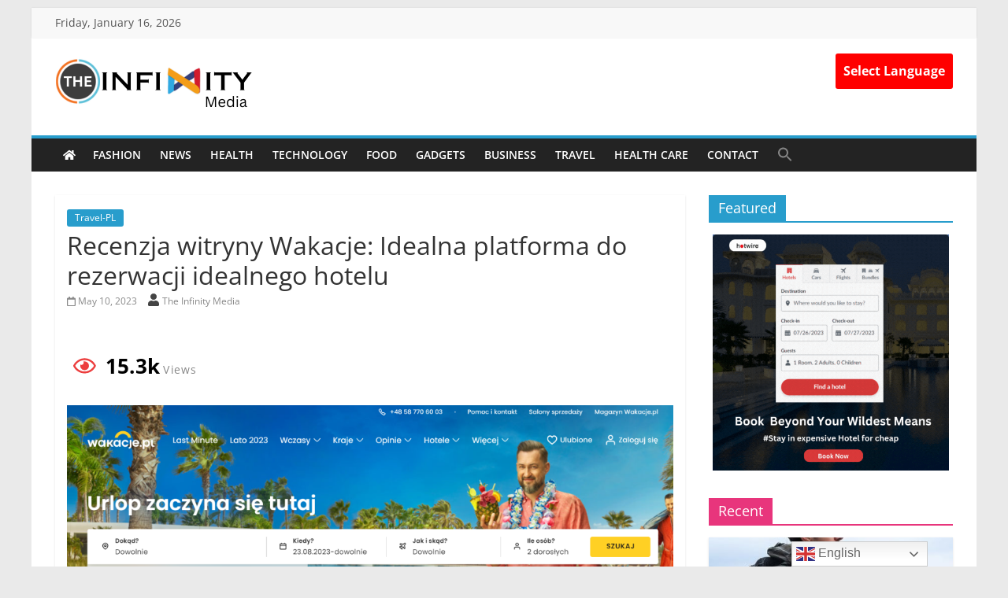

--- FILE ---
content_type: text/html; charset=UTF-8
request_url: https://theinfinitymedia.com/recenzja-witryny-wakacje-idealna/
body_size: 21535
content:
	<!DOCTYPE html>
<html lang="en-US">
<head>
	
	
			<meta charset="UTF-8" />
		<meta name="viewport" content="width=device-width, initial-scale=1">
		<link rel="profile" href="http://gmpg.org/xfn/11" />
		<meta name='robots' content='index, follow, max-image-preview:large, max-snippet:-1, max-video-preview:-1' />

	<!-- This site is optimized with the Yoast SEO plugin v25.5 - https://yoast.com/wordpress/plugins/seo/ -->
	<title>Recenzja witryny Wakacje: Idealna platforma do rezerwacji idealnego hotelu - The Infinity Media</title>
	<link rel="canonical" href="https://theinfinitymedia.com/recenzja-witryny-wakacje-idealna/" />
	<meta property="og:locale" content="en_US" />
	<meta property="og:type" content="article" />
	<meta property="og:title" content="Recenzja witryny Wakacje: Idealna platforma do rezerwacji idealnego hotelu - The Infinity Media" />
	<meta property="og:description" content="Witamy w olśniewającym świecie wakacji! Wyobraź sobie, że wypoczywasz na dziewiczej plaży, delektujesz się wyśmienitą kuchnią i zanurzasz się w" />
	<meta property="og:url" content="https://theinfinitymedia.com/recenzja-witryny-wakacje-idealna/" />
	<meta property="og:site_name" content="The Infinity Media" />
	<meta property="article:published_time" content="2023-05-10T06:59:00+00:00" />
	<meta property="article:modified_time" content="2023-08-23T07:00:17+00:00" />
	<meta property="og:image" content="http://theinfinitymedia.com/wp-content/uploads/2023/08/image-73.png" />
	<meta property="og:image:width" content="660" />
	<meta property="og:image:height" content="389" />
	<meta property="og:image:type" content="image/png" />
	<meta name="author" content="The Infinity Media" />
	<meta name="twitter:card" content="summary_large_image" />
	<meta name="twitter:label1" content="Written by" />
	<meta name="twitter:data1" content="The Infinity Media" />
	<meta name="twitter:label2" content="Est. reading time" />
	<meta name="twitter:data2" content="7 minutes" />
	<script type="application/ld+json" class="yoast-schema-graph">{"@context":"https://schema.org","@graph":[{"@type":"Article","@id":"https://theinfinitymedia.com/recenzja-witryny-wakacje-idealna/#article","isPartOf":{"@id":"https://theinfinitymedia.com/recenzja-witryny-wakacje-idealna/"},"author":{"name":"The Infinity Media","@id":"https://theinfinitymedia.com/#/schema/person/cec89d9ba5360af49bbe3f6893605b93"},"headline":"Recenzja witryny Wakacje: Idealna platforma do rezerwacji idealnego hotelu","datePublished":"2023-05-10T06:59:00+00:00","dateModified":"2023-08-23T07:00:17+00:00","mainEntityOfPage":{"@id":"https://theinfinitymedia.com/recenzja-witryny-wakacje-idealna/"},"wordCount":1451,"commentCount":0,"publisher":{"@id":"https://theinfinitymedia.com/#organization"},"image":{"@id":"https://theinfinitymedia.com/recenzja-witryny-wakacje-idealna/#primaryimage"},"thumbnailUrl":"https://theinfinitymedia.com/wp-content/uploads/2023/08/image-73.png","articleSection":["Travel-PL"],"inLanguage":"en-US"},{"@type":"WebPage","@id":"https://theinfinitymedia.com/recenzja-witryny-wakacje-idealna/","url":"https://theinfinitymedia.com/recenzja-witryny-wakacje-idealna/","name":"Recenzja witryny Wakacje: Idealna platforma do rezerwacji idealnego hotelu - The Infinity Media","isPartOf":{"@id":"https://theinfinitymedia.com/#website"},"primaryImageOfPage":{"@id":"https://theinfinitymedia.com/recenzja-witryny-wakacje-idealna/#primaryimage"},"image":{"@id":"https://theinfinitymedia.com/recenzja-witryny-wakacje-idealna/#primaryimage"},"thumbnailUrl":"https://theinfinitymedia.com/wp-content/uploads/2023/08/image-73.png","datePublished":"2023-05-10T06:59:00+00:00","dateModified":"2023-08-23T07:00:17+00:00","breadcrumb":{"@id":"https://theinfinitymedia.com/recenzja-witryny-wakacje-idealna/#breadcrumb"},"inLanguage":"en-US","potentialAction":[{"@type":"ReadAction","target":["https://theinfinitymedia.com/recenzja-witryny-wakacje-idealna/"]}]},{"@type":"ImageObject","inLanguage":"en-US","@id":"https://theinfinitymedia.com/recenzja-witryny-wakacje-idealna/#primaryimage","url":"https://theinfinitymedia.com/wp-content/uploads/2023/08/image-73.png","contentUrl":"https://theinfinitymedia.com/wp-content/uploads/2023/08/image-73.png","width":660,"height":389},{"@type":"BreadcrumbList","@id":"https://theinfinitymedia.com/recenzja-witryny-wakacje-idealna/#breadcrumb","itemListElement":[{"@type":"ListItem","position":1,"name":"Home","item":"https://theinfinitymedia.com/"},{"@type":"ListItem","position":2,"name":"Recenzja witryny Wakacje: Idealna platforma do rezerwacji idealnego hotelu"}]},{"@type":"WebSite","@id":"https://theinfinitymedia.com/#website","url":"https://theinfinitymedia.com/","name":"Maximizing Your Reach with Brand Marketing Blogs","description":"","publisher":{"@id":"https://theinfinitymedia.com/#organization"},"alternateName":"The Infinity Media","potentialAction":[{"@type":"SearchAction","target":{"@type":"EntryPoint","urlTemplate":"https://theinfinitymedia.com/?s={search_term_string}"},"query-input":{"@type":"PropertyValueSpecification","valueRequired":true,"valueName":"search_term_string"}}],"inLanguage":"en-US"},{"@type":"Organization","@id":"https://theinfinitymedia.com/#organization","name":"Maximizing Your Reach with Brand Marketing Blogs","url":"https://theinfinitymedia.com/","logo":{"@type":"ImageObject","inLanguage":"en-US","@id":"https://theinfinitymedia.com/#/schema/logo/image/","url":"https://theinfinitymedia.com/wp-content/uploads/2023/04/cropped-THE-e1680760352856.png","contentUrl":"https://theinfinitymedia.com/wp-content/uploads/2023/04/cropped-THE-e1680760352856.png","width":250,"height":79,"caption":"Maximizing Your Reach with Brand Marketing Blogs"},"image":{"@id":"https://theinfinitymedia.com/#/schema/logo/image/"}},{"@type":"Person","@id":"https://theinfinitymedia.com/#/schema/person/cec89d9ba5360af49bbe3f6893605b93","name":"The Infinity Media","image":{"@type":"ImageObject","inLanguage":"en-US","@id":"https://theinfinitymedia.com/#/schema/person/image/","url":"https://secure.gravatar.com/avatar/ba45d689e674f69788f91b129faa51bfc70254ab3333e2a96a02f3c451301929?s=96&d=mm&r=g","contentUrl":"https://secure.gravatar.com/avatar/ba45d689e674f69788f91b129faa51bfc70254ab3333e2a96a02f3c451301929?s=96&d=mm&r=g","caption":"The Infinity Media"},"sameAs":["http://theinfinitymedia.com"],"url":"https://theinfinitymedia.com/author/admin/"}]}</script>
	<!-- / Yoast SEO plugin. -->


<link rel="alternate" type="application/rss+xml" title="The Infinity Media &raquo; Feed" href="https://theinfinitymedia.com/feed/" />
<link rel="alternate" title="oEmbed (JSON)" type="application/json+oembed" href="https://theinfinitymedia.com/wp-json/oembed/1.0/embed?url=https%3A%2F%2Ftheinfinitymedia.com%2Frecenzja-witryny-wakacje-idealna%2F" />
<link rel="alternate" title="oEmbed (XML)" type="text/xml+oembed" href="https://theinfinitymedia.com/wp-json/oembed/1.0/embed?url=https%3A%2F%2Ftheinfinitymedia.com%2Frecenzja-witryny-wakacje-idealna%2F&#038;format=xml" />
<style id='wp-img-auto-sizes-contain-inline-css' type='text/css'>
img:is([sizes=auto i],[sizes^="auto," i]){contain-intrinsic-size:3000px 1500px}
/*# sourceURL=wp-img-auto-sizes-contain-inline-css */
</style>
<link rel='stylesheet' id='upk-site-css' href='https://theinfinitymedia.com/wp-content/plugins/ultimate-post-kit/assets/css/upk-site.css?ver=3.6.0' type='text/css' media='all' />
<style id='wp-emoji-styles-inline-css' type='text/css'>

	img.wp-smiley, img.emoji {
		display: inline !important;
		border: none !important;
		box-shadow: none !important;
		height: 1em !important;
		width: 1em !important;
		margin: 0 0.07em !important;
		vertical-align: -0.1em !important;
		background: none !important;
		padding: 0 !important;
	}
/*# sourceURL=wp-emoji-styles-inline-css */
</style>
<link rel='stylesheet' id='wp-block-library-css' href='https://theinfinitymedia.com/wp-includes/css/dist/block-library/style.min.css?ver=6.9' type='text/css' media='all' />
<style id='wp-block-button-inline-css' type='text/css'>
.wp-block-button__link{align-content:center;box-sizing:border-box;cursor:pointer;display:inline-block;height:100%;text-align:center;word-break:break-word}.wp-block-button__link.aligncenter{text-align:center}.wp-block-button__link.alignright{text-align:right}:where(.wp-block-button__link){border-radius:9999px;box-shadow:none;padding:calc(.667em + 2px) calc(1.333em + 2px);text-decoration:none}.wp-block-button[style*=text-decoration] .wp-block-button__link{text-decoration:inherit}.wp-block-buttons>.wp-block-button.has-custom-width{max-width:none}.wp-block-buttons>.wp-block-button.has-custom-width .wp-block-button__link{width:100%}.wp-block-buttons>.wp-block-button.has-custom-font-size .wp-block-button__link{font-size:inherit}.wp-block-buttons>.wp-block-button.wp-block-button__width-25{width:calc(25% - var(--wp--style--block-gap, .5em)*.75)}.wp-block-buttons>.wp-block-button.wp-block-button__width-50{width:calc(50% - var(--wp--style--block-gap, .5em)*.5)}.wp-block-buttons>.wp-block-button.wp-block-button__width-75{width:calc(75% - var(--wp--style--block-gap, .5em)*.25)}.wp-block-buttons>.wp-block-button.wp-block-button__width-100{flex-basis:100%;width:100%}.wp-block-buttons.is-vertical>.wp-block-button.wp-block-button__width-25{width:25%}.wp-block-buttons.is-vertical>.wp-block-button.wp-block-button__width-50{width:50%}.wp-block-buttons.is-vertical>.wp-block-button.wp-block-button__width-75{width:75%}.wp-block-button.is-style-squared,.wp-block-button__link.wp-block-button.is-style-squared{border-radius:0}.wp-block-button.no-border-radius,.wp-block-button__link.no-border-radius{border-radius:0!important}:root :where(.wp-block-button .wp-block-button__link.is-style-outline),:root :where(.wp-block-button.is-style-outline>.wp-block-button__link){border:2px solid;padding:.667em 1.333em}:root :where(.wp-block-button .wp-block-button__link.is-style-outline:not(.has-text-color)),:root :where(.wp-block-button.is-style-outline>.wp-block-button__link:not(.has-text-color)){color:currentColor}:root :where(.wp-block-button .wp-block-button__link.is-style-outline:not(.has-background)),:root :where(.wp-block-button.is-style-outline>.wp-block-button__link:not(.has-background)){background-color:initial;background-image:none}
/*# sourceURL=https://theinfinitymedia.com/wp-includes/blocks/button/style.min.css */
</style>
<style id='wp-block-image-inline-css' type='text/css'>
.wp-block-image>a,.wp-block-image>figure>a{display:inline-block}.wp-block-image img{box-sizing:border-box;height:auto;max-width:100%;vertical-align:bottom}@media not (prefers-reduced-motion){.wp-block-image img.hide{visibility:hidden}.wp-block-image img.show{animation:show-content-image .4s}}.wp-block-image[style*=border-radius] img,.wp-block-image[style*=border-radius]>a{border-radius:inherit}.wp-block-image.has-custom-border img{box-sizing:border-box}.wp-block-image.aligncenter{text-align:center}.wp-block-image.alignfull>a,.wp-block-image.alignwide>a{width:100%}.wp-block-image.alignfull img,.wp-block-image.alignwide img{height:auto;width:100%}.wp-block-image .aligncenter,.wp-block-image .alignleft,.wp-block-image .alignright,.wp-block-image.aligncenter,.wp-block-image.alignleft,.wp-block-image.alignright{display:table}.wp-block-image .aligncenter>figcaption,.wp-block-image .alignleft>figcaption,.wp-block-image .alignright>figcaption,.wp-block-image.aligncenter>figcaption,.wp-block-image.alignleft>figcaption,.wp-block-image.alignright>figcaption{caption-side:bottom;display:table-caption}.wp-block-image .alignleft{float:left;margin:.5em 1em .5em 0}.wp-block-image .alignright{float:right;margin:.5em 0 .5em 1em}.wp-block-image .aligncenter{margin-left:auto;margin-right:auto}.wp-block-image :where(figcaption){margin-bottom:1em;margin-top:.5em}.wp-block-image.is-style-circle-mask img{border-radius:9999px}@supports ((-webkit-mask-image:none) or (mask-image:none)) or (-webkit-mask-image:none){.wp-block-image.is-style-circle-mask img{border-radius:0;-webkit-mask-image:url('data:image/svg+xml;utf8,<svg viewBox="0 0 100 100" xmlns="http://www.w3.org/2000/svg"><circle cx="50" cy="50" r="50"/></svg>');mask-image:url('data:image/svg+xml;utf8,<svg viewBox="0 0 100 100" xmlns="http://www.w3.org/2000/svg"><circle cx="50" cy="50" r="50"/></svg>');mask-mode:alpha;-webkit-mask-position:center;mask-position:center;-webkit-mask-repeat:no-repeat;mask-repeat:no-repeat;-webkit-mask-size:contain;mask-size:contain}}:root :where(.wp-block-image.is-style-rounded img,.wp-block-image .is-style-rounded img){border-radius:9999px}.wp-block-image figure{margin:0}.wp-lightbox-container{display:flex;flex-direction:column;position:relative}.wp-lightbox-container img{cursor:zoom-in}.wp-lightbox-container img:hover+button{opacity:1}.wp-lightbox-container button{align-items:center;backdrop-filter:blur(16px) saturate(180%);background-color:#5a5a5a40;border:none;border-radius:4px;cursor:zoom-in;display:flex;height:20px;justify-content:center;opacity:0;padding:0;position:absolute;right:16px;text-align:center;top:16px;width:20px;z-index:100}@media not (prefers-reduced-motion){.wp-lightbox-container button{transition:opacity .2s ease}}.wp-lightbox-container button:focus-visible{outline:3px auto #5a5a5a40;outline:3px auto -webkit-focus-ring-color;outline-offset:3px}.wp-lightbox-container button:hover{cursor:pointer;opacity:1}.wp-lightbox-container button:focus{opacity:1}.wp-lightbox-container button:focus,.wp-lightbox-container button:hover,.wp-lightbox-container button:not(:hover):not(:active):not(.has-background){background-color:#5a5a5a40;border:none}.wp-lightbox-overlay{box-sizing:border-box;cursor:zoom-out;height:100vh;left:0;overflow:hidden;position:fixed;top:0;visibility:hidden;width:100%;z-index:100000}.wp-lightbox-overlay .close-button{align-items:center;cursor:pointer;display:flex;justify-content:center;min-height:40px;min-width:40px;padding:0;position:absolute;right:calc(env(safe-area-inset-right) + 16px);top:calc(env(safe-area-inset-top) + 16px);z-index:5000000}.wp-lightbox-overlay .close-button:focus,.wp-lightbox-overlay .close-button:hover,.wp-lightbox-overlay .close-button:not(:hover):not(:active):not(.has-background){background:none;border:none}.wp-lightbox-overlay .lightbox-image-container{height:var(--wp--lightbox-container-height);left:50%;overflow:hidden;position:absolute;top:50%;transform:translate(-50%,-50%);transform-origin:top left;width:var(--wp--lightbox-container-width);z-index:9999999999}.wp-lightbox-overlay .wp-block-image{align-items:center;box-sizing:border-box;display:flex;height:100%;justify-content:center;margin:0;position:relative;transform-origin:0 0;width:100%;z-index:3000000}.wp-lightbox-overlay .wp-block-image img{height:var(--wp--lightbox-image-height);min-height:var(--wp--lightbox-image-height);min-width:var(--wp--lightbox-image-width);width:var(--wp--lightbox-image-width)}.wp-lightbox-overlay .wp-block-image figcaption{display:none}.wp-lightbox-overlay button{background:none;border:none}.wp-lightbox-overlay .scrim{background-color:#fff;height:100%;opacity:.9;position:absolute;width:100%;z-index:2000000}.wp-lightbox-overlay.active{visibility:visible}@media not (prefers-reduced-motion){.wp-lightbox-overlay.active{animation:turn-on-visibility .25s both}.wp-lightbox-overlay.active img{animation:turn-on-visibility .35s both}.wp-lightbox-overlay.show-closing-animation:not(.active){animation:turn-off-visibility .35s both}.wp-lightbox-overlay.show-closing-animation:not(.active) img{animation:turn-off-visibility .25s both}.wp-lightbox-overlay.zoom.active{animation:none;opacity:1;visibility:visible}.wp-lightbox-overlay.zoom.active .lightbox-image-container{animation:lightbox-zoom-in .4s}.wp-lightbox-overlay.zoom.active .lightbox-image-container img{animation:none}.wp-lightbox-overlay.zoom.active .scrim{animation:turn-on-visibility .4s forwards}.wp-lightbox-overlay.zoom.show-closing-animation:not(.active){animation:none}.wp-lightbox-overlay.zoom.show-closing-animation:not(.active) .lightbox-image-container{animation:lightbox-zoom-out .4s}.wp-lightbox-overlay.zoom.show-closing-animation:not(.active) .lightbox-image-container img{animation:none}.wp-lightbox-overlay.zoom.show-closing-animation:not(.active) .scrim{animation:turn-off-visibility .4s forwards}}@keyframes show-content-image{0%{visibility:hidden}99%{visibility:hidden}to{visibility:visible}}@keyframes turn-on-visibility{0%{opacity:0}to{opacity:1}}@keyframes turn-off-visibility{0%{opacity:1;visibility:visible}99%{opacity:0;visibility:visible}to{opacity:0;visibility:hidden}}@keyframes lightbox-zoom-in{0%{transform:translate(calc((-100vw + var(--wp--lightbox-scrollbar-width))/2 + var(--wp--lightbox-initial-left-position)),calc(-50vh + var(--wp--lightbox-initial-top-position))) scale(var(--wp--lightbox-scale))}to{transform:translate(-50%,-50%) scale(1)}}@keyframes lightbox-zoom-out{0%{transform:translate(-50%,-50%) scale(1);visibility:visible}99%{visibility:visible}to{transform:translate(calc((-100vw + var(--wp--lightbox-scrollbar-width))/2 + var(--wp--lightbox-initial-left-position)),calc(-50vh + var(--wp--lightbox-initial-top-position))) scale(var(--wp--lightbox-scale));visibility:hidden}}
/*# sourceURL=https://theinfinitymedia.com/wp-includes/blocks/image/style.min.css */
</style>
<style id='wp-block-image-theme-inline-css' type='text/css'>
:root :where(.wp-block-image figcaption){color:#555;font-size:13px;text-align:center}.is-dark-theme :root :where(.wp-block-image figcaption){color:#ffffffa6}.wp-block-image{margin:0 0 1em}
/*# sourceURL=https://theinfinitymedia.com/wp-includes/blocks/image/theme.min.css */
</style>
<style id='wp-block-buttons-inline-css' type='text/css'>
.wp-block-buttons{box-sizing:border-box}.wp-block-buttons.is-vertical{flex-direction:column}.wp-block-buttons.is-vertical>.wp-block-button:last-child{margin-bottom:0}.wp-block-buttons>.wp-block-button{display:inline-block;margin:0}.wp-block-buttons.is-content-justification-left{justify-content:flex-start}.wp-block-buttons.is-content-justification-left.is-vertical{align-items:flex-start}.wp-block-buttons.is-content-justification-center{justify-content:center}.wp-block-buttons.is-content-justification-center.is-vertical{align-items:center}.wp-block-buttons.is-content-justification-right{justify-content:flex-end}.wp-block-buttons.is-content-justification-right.is-vertical{align-items:flex-end}.wp-block-buttons.is-content-justification-space-between{justify-content:space-between}.wp-block-buttons.aligncenter{text-align:center}.wp-block-buttons:not(.is-content-justification-space-between,.is-content-justification-right,.is-content-justification-left,.is-content-justification-center) .wp-block-button.aligncenter{margin-left:auto;margin-right:auto;width:100%}.wp-block-buttons[style*=text-decoration] .wp-block-button,.wp-block-buttons[style*=text-decoration] .wp-block-button__link{text-decoration:inherit}.wp-block-buttons.has-custom-font-size .wp-block-button__link{font-size:inherit}.wp-block-buttons .wp-block-button__link{width:100%}.wp-block-button.aligncenter{text-align:center}
/*# sourceURL=https://theinfinitymedia.com/wp-includes/blocks/buttons/style.min.css */
</style>
<style id='global-styles-inline-css' type='text/css'>
:root{--wp--preset--aspect-ratio--square: 1;--wp--preset--aspect-ratio--4-3: 4/3;--wp--preset--aspect-ratio--3-4: 3/4;--wp--preset--aspect-ratio--3-2: 3/2;--wp--preset--aspect-ratio--2-3: 2/3;--wp--preset--aspect-ratio--16-9: 16/9;--wp--preset--aspect-ratio--9-16: 9/16;--wp--preset--color--black: #000000;--wp--preset--color--cyan-bluish-gray: #abb8c3;--wp--preset--color--white: #ffffff;--wp--preset--color--pale-pink: #f78da7;--wp--preset--color--vivid-red: #cf2e2e;--wp--preset--color--luminous-vivid-orange: #ff6900;--wp--preset--color--luminous-vivid-amber: #fcb900;--wp--preset--color--light-green-cyan: #7bdcb5;--wp--preset--color--vivid-green-cyan: #00d084;--wp--preset--color--pale-cyan-blue: #8ed1fc;--wp--preset--color--vivid-cyan-blue: #0693e3;--wp--preset--color--vivid-purple: #9b51e0;--wp--preset--gradient--vivid-cyan-blue-to-vivid-purple: linear-gradient(135deg,rgb(6,147,227) 0%,rgb(155,81,224) 100%);--wp--preset--gradient--light-green-cyan-to-vivid-green-cyan: linear-gradient(135deg,rgb(122,220,180) 0%,rgb(0,208,130) 100%);--wp--preset--gradient--luminous-vivid-amber-to-luminous-vivid-orange: linear-gradient(135deg,rgb(252,185,0) 0%,rgb(255,105,0) 100%);--wp--preset--gradient--luminous-vivid-orange-to-vivid-red: linear-gradient(135deg,rgb(255,105,0) 0%,rgb(207,46,46) 100%);--wp--preset--gradient--very-light-gray-to-cyan-bluish-gray: linear-gradient(135deg,rgb(238,238,238) 0%,rgb(169,184,195) 100%);--wp--preset--gradient--cool-to-warm-spectrum: linear-gradient(135deg,rgb(74,234,220) 0%,rgb(151,120,209) 20%,rgb(207,42,186) 40%,rgb(238,44,130) 60%,rgb(251,105,98) 80%,rgb(254,248,76) 100%);--wp--preset--gradient--blush-light-purple: linear-gradient(135deg,rgb(255,206,236) 0%,rgb(152,150,240) 100%);--wp--preset--gradient--blush-bordeaux: linear-gradient(135deg,rgb(254,205,165) 0%,rgb(254,45,45) 50%,rgb(107,0,62) 100%);--wp--preset--gradient--luminous-dusk: linear-gradient(135deg,rgb(255,203,112) 0%,rgb(199,81,192) 50%,rgb(65,88,208) 100%);--wp--preset--gradient--pale-ocean: linear-gradient(135deg,rgb(255,245,203) 0%,rgb(182,227,212) 50%,rgb(51,167,181) 100%);--wp--preset--gradient--electric-grass: linear-gradient(135deg,rgb(202,248,128) 0%,rgb(113,206,126) 100%);--wp--preset--gradient--midnight: linear-gradient(135deg,rgb(2,3,129) 0%,rgb(40,116,252) 100%);--wp--preset--font-size--small: 13px;--wp--preset--font-size--medium: 20px;--wp--preset--font-size--large: 36px;--wp--preset--font-size--x-large: 42px;--wp--preset--spacing--20: 0.44rem;--wp--preset--spacing--30: 0.67rem;--wp--preset--spacing--40: 1rem;--wp--preset--spacing--50: 1.5rem;--wp--preset--spacing--60: 2.25rem;--wp--preset--spacing--70: 3.38rem;--wp--preset--spacing--80: 5.06rem;--wp--preset--shadow--natural: 6px 6px 9px rgba(0, 0, 0, 0.2);--wp--preset--shadow--deep: 12px 12px 50px rgba(0, 0, 0, 0.4);--wp--preset--shadow--sharp: 6px 6px 0px rgba(0, 0, 0, 0.2);--wp--preset--shadow--outlined: 6px 6px 0px -3px rgb(255, 255, 255), 6px 6px rgb(0, 0, 0);--wp--preset--shadow--crisp: 6px 6px 0px rgb(0, 0, 0);}:where(.is-layout-flex){gap: 0.5em;}:where(.is-layout-grid){gap: 0.5em;}body .is-layout-flex{display: flex;}.is-layout-flex{flex-wrap: wrap;align-items: center;}.is-layout-flex > :is(*, div){margin: 0;}body .is-layout-grid{display: grid;}.is-layout-grid > :is(*, div){margin: 0;}:where(.wp-block-columns.is-layout-flex){gap: 2em;}:where(.wp-block-columns.is-layout-grid){gap: 2em;}:where(.wp-block-post-template.is-layout-flex){gap: 1.25em;}:where(.wp-block-post-template.is-layout-grid){gap: 1.25em;}.has-black-color{color: var(--wp--preset--color--black) !important;}.has-cyan-bluish-gray-color{color: var(--wp--preset--color--cyan-bluish-gray) !important;}.has-white-color{color: var(--wp--preset--color--white) !important;}.has-pale-pink-color{color: var(--wp--preset--color--pale-pink) !important;}.has-vivid-red-color{color: var(--wp--preset--color--vivid-red) !important;}.has-luminous-vivid-orange-color{color: var(--wp--preset--color--luminous-vivid-orange) !important;}.has-luminous-vivid-amber-color{color: var(--wp--preset--color--luminous-vivid-amber) !important;}.has-light-green-cyan-color{color: var(--wp--preset--color--light-green-cyan) !important;}.has-vivid-green-cyan-color{color: var(--wp--preset--color--vivid-green-cyan) !important;}.has-pale-cyan-blue-color{color: var(--wp--preset--color--pale-cyan-blue) !important;}.has-vivid-cyan-blue-color{color: var(--wp--preset--color--vivid-cyan-blue) !important;}.has-vivid-purple-color{color: var(--wp--preset--color--vivid-purple) !important;}.has-black-background-color{background-color: var(--wp--preset--color--black) !important;}.has-cyan-bluish-gray-background-color{background-color: var(--wp--preset--color--cyan-bluish-gray) !important;}.has-white-background-color{background-color: var(--wp--preset--color--white) !important;}.has-pale-pink-background-color{background-color: var(--wp--preset--color--pale-pink) !important;}.has-vivid-red-background-color{background-color: var(--wp--preset--color--vivid-red) !important;}.has-luminous-vivid-orange-background-color{background-color: var(--wp--preset--color--luminous-vivid-orange) !important;}.has-luminous-vivid-amber-background-color{background-color: var(--wp--preset--color--luminous-vivid-amber) !important;}.has-light-green-cyan-background-color{background-color: var(--wp--preset--color--light-green-cyan) !important;}.has-vivid-green-cyan-background-color{background-color: var(--wp--preset--color--vivid-green-cyan) !important;}.has-pale-cyan-blue-background-color{background-color: var(--wp--preset--color--pale-cyan-blue) !important;}.has-vivid-cyan-blue-background-color{background-color: var(--wp--preset--color--vivid-cyan-blue) !important;}.has-vivid-purple-background-color{background-color: var(--wp--preset--color--vivid-purple) !important;}.has-black-border-color{border-color: var(--wp--preset--color--black) !important;}.has-cyan-bluish-gray-border-color{border-color: var(--wp--preset--color--cyan-bluish-gray) !important;}.has-white-border-color{border-color: var(--wp--preset--color--white) !important;}.has-pale-pink-border-color{border-color: var(--wp--preset--color--pale-pink) !important;}.has-vivid-red-border-color{border-color: var(--wp--preset--color--vivid-red) !important;}.has-luminous-vivid-orange-border-color{border-color: var(--wp--preset--color--luminous-vivid-orange) !important;}.has-luminous-vivid-amber-border-color{border-color: var(--wp--preset--color--luminous-vivid-amber) !important;}.has-light-green-cyan-border-color{border-color: var(--wp--preset--color--light-green-cyan) !important;}.has-vivid-green-cyan-border-color{border-color: var(--wp--preset--color--vivid-green-cyan) !important;}.has-pale-cyan-blue-border-color{border-color: var(--wp--preset--color--pale-cyan-blue) !important;}.has-vivid-cyan-blue-border-color{border-color: var(--wp--preset--color--vivid-cyan-blue) !important;}.has-vivid-purple-border-color{border-color: var(--wp--preset--color--vivid-purple) !important;}.has-vivid-cyan-blue-to-vivid-purple-gradient-background{background: var(--wp--preset--gradient--vivid-cyan-blue-to-vivid-purple) !important;}.has-light-green-cyan-to-vivid-green-cyan-gradient-background{background: var(--wp--preset--gradient--light-green-cyan-to-vivid-green-cyan) !important;}.has-luminous-vivid-amber-to-luminous-vivid-orange-gradient-background{background: var(--wp--preset--gradient--luminous-vivid-amber-to-luminous-vivid-orange) !important;}.has-luminous-vivid-orange-to-vivid-red-gradient-background{background: var(--wp--preset--gradient--luminous-vivid-orange-to-vivid-red) !important;}.has-very-light-gray-to-cyan-bluish-gray-gradient-background{background: var(--wp--preset--gradient--very-light-gray-to-cyan-bluish-gray) !important;}.has-cool-to-warm-spectrum-gradient-background{background: var(--wp--preset--gradient--cool-to-warm-spectrum) !important;}.has-blush-light-purple-gradient-background{background: var(--wp--preset--gradient--blush-light-purple) !important;}.has-blush-bordeaux-gradient-background{background: var(--wp--preset--gradient--blush-bordeaux) !important;}.has-luminous-dusk-gradient-background{background: var(--wp--preset--gradient--luminous-dusk) !important;}.has-pale-ocean-gradient-background{background: var(--wp--preset--gradient--pale-ocean) !important;}.has-electric-grass-gradient-background{background: var(--wp--preset--gradient--electric-grass) !important;}.has-midnight-gradient-background{background: var(--wp--preset--gradient--midnight) !important;}.has-small-font-size{font-size: var(--wp--preset--font-size--small) !important;}.has-medium-font-size{font-size: var(--wp--preset--font-size--medium) !important;}.has-large-font-size{font-size: var(--wp--preset--font-size--large) !important;}.has-x-large-font-size{font-size: var(--wp--preset--font-size--x-large) !important;}
/*# sourceURL=global-styles-inline-css */
</style>
<style id='core-block-supports-inline-css' type='text/css'>
.wp-container-core-buttons-is-layout-16018d1d{justify-content:center;}
/*# sourceURL=core-block-supports-inline-css */
</style>

<style id='classic-theme-styles-inline-css' type='text/css'>
/*! This file is auto-generated */
.wp-block-button__link{color:#fff;background-color:#32373c;border-radius:9999px;box-shadow:none;text-decoration:none;padding:calc(.667em + 2px) calc(1.333em + 2px);font-size:1.125em}.wp-block-file__button{background:#32373c;color:#fff;text-decoration:none}
/*# sourceURL=/wp-includes/css/classic-themes.min.css */
</style>
<link rel='stylesheet' id='wp-components-css' href='https://theinfinitymedia.com/wp-includes/css/dist/components/style.min.css?ver=6.9' type='text/css' media='all' />
<link rel='stylesheet' id='wp-preferences-css' href='https://theinfinitymedia.com/wp-includes/css/dist/preferences/style.min.css?ver=6.9' type='text/css' media='all' />
<link rel='stylesheet' id='wp-block-editor-css' href='https://theinfinitymedia.com/wp-includes/css/dist/block-editor/style.min.css?ver=6.9' type='text/css' media='all' />
<link rel='stylesheet' id='popup-maker-block-library-style-css' href='https://theinfinitymedia.com/wp-content/plugins/popup-maker/dist/packages/block-library-style.css?ver=dbea705cfafe089d65f1' type='text/css' media='all' />
<link rel='stylesheet' id='dashicons-css' href='https://theinfinitymedia.com/wp-includes/css/dashicons.min.css?ver=6.9' type='text/css' media='all' />
<link rel='stylesheet' id='everest-forms-general-css' href='https://theinfinitymedia.com/wp-content/plugins/everest-forms/assets/css/everest-forms.css?ver=2.0.1' type='text/css' media='all' />
<link rel='stylesheet' id='geotarget-css' href='https://theinfinitymedia.com/wp-content/plugins/geotargeting/public/css/geotarget-public.css?ver=1.3.6.1' type='text/css' media='all' />
<link rel='stylesheet' id='Go Viral-fawesome-css' href='https://theinfinitymedia.com/wp-content/plugins/go-viral/public/css/font-awesome.min.css?ver=1.8.2' type='text/css' media='all' />
<link rel='stylesheet' id='Go Viral-anim-css' href='https://theinfinitymedia.com/wp-content/plugins/go-viral/public/css/animate.min.css?ver=1.8.2' type='text/css' media='all' />
<link rel='stylesheet' id='Go Viral-css' href='https://theinfinitymedia.com/wp-content/plugins/go-viral/public/css/govr-frontend.css?ver=1.8.2' type='text/css' media='all' />
<link rel='stylesheet' id='tnado_hidefi_styles-css' href='https://theinfinitymedia.com/wp-content/plugins/hide-featured-image-on-all-single-pagepost//tnado-styles.css?ver=6.9' type='text/css' media='all' />
<link rel='stylesheet' id='rt-fontawsome-css' href='https://theinfinitymedia.com/wp-content/plugins/the-post-grid/assets/vendor/font-awesome/css/font-awesome.min.css?ver=7.2.5' type='text/css' media='all' />
<link rel='stylesheet' id='rt-tpg-css' href='https://theinfinitymedia.com/wp-content/plugins/the-post-grid/assets/css/thepostgrid.min.css?ver=7.2.5' type='text/css' media='all' />
<style id='wpxpo-global-style-inline-css' type='text/css'>
:root {
			--preset-color1: #037fff;
			--preset-color2: #026fe0;
			--preset-color3: #071323;
			--preset-color4: #132133;
			--preset-color5: #34495e;
			--preset-color6: #787676;
			--preset-color7: #f0f2f3;
			--preset-color8: #f8f9fa;
			--preset-color9: #ffffff;
			}
/*# sourceURL=wpxpo-global-style-inline-css */
</style>
<link rel='stylesheet' id='wpos-slick-style-css' href='https://theinfinitymedia.com/wp-content/plugins/wp-trending-post-slider-and-widget/assets/css/slick.css?ver=1.8' type='text/css' media='all' />
<link rel='stylesheet' id='wtpsw-public-style-css' href='https://theinfinitymedia.com/wp-content/plugins/wp-trending-post-slider-and-widget/assets/css/wtpsw-public.css?ver=1.8' type='text/css' media='all' />
<link rel='stylesheet' id='ivory-search-styles-css' href='https://theinfinitymedia.com/wp-content/plugins/add-search-to-menu/public/css/ivory-search.min.css?ver=5.5.2' type='text/css' media='all' />
<link rel='stylesheet' id='hfe-style-css' href='https://theinfinitymedia.com/wp-content/plugins/header-footer-elementor/assets/css/header-footer-elementor.css?ver=1.6.14' type='text/css' media='all' />
<link rel='stylesheet' id='elementor-icons-css' href='https://theinfinitymedia.com/wp-content/plugins/elementor/assets/lib/eicons/css/elementor-icons.min.css?ver=5.20.0' type='text/css' media='all' />
<link rel='stylesheet' id='elementor-frontend-css' href='https://theinfinitymedia.com/wp-content/plugins/elementor/assets/css/frontend-lite.min.css?ver=3.14.0' type='text/css' media='all' />
<link rel='stylesheet' id='swiper-css' href='https://theinfinitymedia.com/wp-content/plugins/elementor/assets/lib/swiper/v8/css/swiper.min.css?ver=8.4.5' type='text/css' media='all' />
<link rel='stylesheet' id='elementor-post-540-css' href='https://theinfinitymedia.com/wp-content/uploads/elementor/css/post-540.css?ver=1687240345' type='text/css' media='all' />
<link rel='stylesheet' id='elementor-pro-css' href='https://theinfinitymedia.com/wp-content/plugins/elementor-pro/assets/css/frontend-lite.min.css?ver=3.5.2' type='text/css' media='all' />
<link rel='stylesheet' id='wb-slick-library-css' href='https://theinfinitymedia.com/wp-content/plugins/post-carousel-slider-for-elementor//assets/vendors/slick/slick.css?ver=1.0.0' type='text/css' media='all' />
<link rel='stylesheet' id='wb-slick-theme-css' href='https://theinfinitymedia.com/wp-content/plugins/post-carousel-slider-for-elementor//assets/vendors/slick/slick-theme.css?ver=1.0.0' type='text/css' media='all' />
<link rel='stylesheet' id='wb-ps-style-css' href='https://theinfinitymedia.com/wp-content/plugins/post-carousel-slider-for-elementor//assets/css/style.css?ver=1.0.0' type='text/css' media='all' />
<link rel='stylesheet' id='colormag-elementor-css' href='https://theinfinitymedia.com/wp-content/themes/colormag/inc/elementor/assets/css/elementor.min.css?ver=2.1.8' type='text/css' media='all' />
<link rel='stylesheet' id='font-awesome-5-all-css' href='https://theinfinitymedia.com/wp-content/plugins/elementor/assets/lib/font-awesome/css/all.min.css?ver=1.0.0' type='text/css' media='all' />
<link rel='stylesheet' id='font-awesome-4-shim-css' href='https://theinfinitymedia.com/wp-content/plugins/elementor/assets/lib/font-awesome/css/v4-shims.min.css?ver=1.0.0' type='text/css' media='all' />
<link rel='stylesheet' id='elementor-global-css' href='https://theinfinitymedia.com/wp-content/uploads/elementor/css/global.css?ver=1687240347' type='text/css' media='all' />
<link rel='stylesheet' id='colormag_style-css' href='https://theinfinitymedia.com/wp-content/themes/colormag/style.css?ver=2.1.8' type='text/css' media='all' />
<link rel='stylesheet' id='colormag-featured-image-popup-css-css' href='https://theinfinitymedia.com/wp-content/themes/colormag/js/magnific-popup/magnific-popup.min.css?ver=2.1.8' type='text/css' media='all' />
<link rel='stylesheet' id='colormag-fontawesome-css' href='https://theinfinitymedia.com/wp-content/themes/colormag/fontawesome/css/font-awesome.min.css?ver=2.1.8' type='text/css' media='all' />
<link rel='stylesheet' id='wp-block-paragraph-css' href='https://theinfinitymedia.com/wp-includes/blocks/paragraph/style.min.css?ver=6.9' type='text/css' media='all' />
<link rel='stylesheet' id='wp-block-heading-css' href='https://theinfinitymedia.com/wp-includes/blocks/heading/style.min.css?ver=6.9' type='text/css' media='all' />
<link rel='stylesheet' id='google-fonts-1-css' href='https://fonts.googleapis.com/css?family=Roboto%3A100%2C100italic%2C200%2C200italic%2C300%2C300italic%2C400%2C400italic%2C500%2C500italic%2C600%2C600italic%2C700%2C700italic%2C800%2C800italic%2C900%2C900italic%7CRoboto+Slab%3A100%2C100italic%2C200%2C200italic%2C300%2C300italic%2C400%2C400italic%2C500%2C500italic%2C600%2C600italic%2C700%2C700italic%2C800%2C800italic%2C900%2C900italic&#038;display=swap&#038;ver=6.9' type='text/css' media='all' />
<link rel="preconnect" href="https://fonts.gstatic.com/" crossorigin><script type="text/javascript" src="https://theinfinitymedia.com/wp-includes/js/jquery/jquery.min.js?ver=3.7.1" id="jquery-core-js"></script>
<script type="text/javascript" src="https://theinfinitymedia.com/wp-includes/js/jquery/jquery-migrate.min.js?ver=3.4.1" id="jquery-migrate-js"></script>
<script type="text/javascript" src="https://theinfinitymedia.com/wp-content/plugins/different-menus-in-different-pages/public/js/different-menus-for-different-page-public.js?ver=2.4.3" id="different-menus-in-different-pages-js"></script>
<script type="text/javascript" src="https://theinfinitymedia.com/wp-content/plugins/geotargeting/public/js/geotarget-public.js?ver=1.3.6.1" id="geotarget-js"></script>
<script type="text/javascript" src="https://theinfinitymedia.com/wp-content/plugins/geotargeting/public/js/ddslick.js?ver=1.3.6.1" id="geot-slick-js"></script>
<script type="text/javascript" src="https://theinfinitymedia.com/wp-content/plugins/go-viral/public/js/fontawesome.min.js?ver=1.8.2" id="Go Viral-fawesome-js"></script>
<script type="text/javascript" src="https://theinfinitymedia.com/wp-content/plugins/go-viral/public/js/jquery.inview.min.js?ver=1.8.2" id="Go Viral-inview-js"></script>
<script type="text/javascript" id="Go Viral-js-extra">
/* <![CDATA[ */
var govr = {"uri":"/recenzja-witryny-wakacje-idealna/","id":"4898","ajax":"https://theinfinitymedia.com/wp-admin/admin-ajax.php","shr_analytics":"","lc_analytics":"","fb_analytics":"","wtsp_analytics":""};
//# sourceURL=Go%20Viral-js-extra
/* ]]> */
</script>
<script type="text/javascript" src="https://theinfinitymedia.com/wp-content/plugins/go-viral/public/js/govr-frontend.js?ver=1.8.2" id="Go Viral-js"></script>
<script type="text/javascript" src="https://theinfinitymedia.com/wp-content/plugins/elementor/assets/lib/font-awesome/js/v4-shims.min.js?ver=1.0.0" id="font-awesome-4-shim-js"></script>
<link rel="https://api.w.org/" href="https://theinfinitymedia.com/wp-json/" /><link rel="alternate" title="JSON" type="application/json" href="https://theinfinitymedia.com/wp-json/wp/v2/posts/4898" /><link rel="EditURI" type="application/rsd+xml" title="RSD" href="https://theinfinitymedia.com/xmlrpc.php?rsd" />
<meta name="generator" content="WordPress 6.9" />
<meta name="generator" content="Everest Forms 2.0.1" />
<link rel='shortlink' href='https://theinfinitymedia.com/?p=4898' />
<style>
      :root{
        --govr-primary: #000000;
        --govr-lighter: #000000;
      }
      .govr-share .govr-sharecount strong, .govr-view span .active, .govr-view strong,#govr-voting .govr-votes strong,#govr-rect .rect-item.voted .rect-count {
        color: var(--govr-primary) !important;
      }      
      #govr-rect .rect-item .rect-button {
          background: var(--govr-primary) !important;
      }
      #govr-rect .rect-item.voted .rect-fill,#govr-voting .voted, #govr-voting .voted:hover{
        background: var(--govr-lighter) !important;
      }
      </style><!-- HFCM by 99 Robots - Snippet # 2: impacts verification code -->
<meta name='ir-site-verification-token' value='524990749'>
<!-- /end HFCM by 99 Robots -->
<!-- HFCM by 99 Robots - Snippet # 3: Meta Disc. -->
<meta name="keywords" content=" fashion blogs, travel blogs, media blogs, business blogs, education blogs, tech blogs, lifestyle blogs">
<!-- /end HFCM by 99 Robots -->
<!-- HFCM by 99 Robots - Snippet # 4: convertiser -->
<meta name="convertiser-verification" content="052278939301e35dab18ea83c88cdbabae58162a" />
<!-- /end HFCM by 99 Robots -->
<!-- HFCM by 99 Robots - Snippet # 5: partnerboost(parteek.14) -->
<meta name="partnerboostverifycode" content="32dc01246faccb7f5b3cad5016dd5033" />
<!-- /end HFCM by 99 Robots -->
<!-- HFCM by 99 Robots - Snippet # 6: GAnet(partner@theinfinitymedia.com) -->
<!-- Ganet site verification e30823571be233ca6605 -->
<!-- /end HFCM by 99 Robots -->
<!-- HFCM by 99 Robots - Snippet # 8: GA new Code 4 -->
<!-- Google tag (gtag.js) -->
<script async src="https://www.googletagmanager.com/gtag/js?id=G-C31XV7TQ0R"></script>
<script>
  window.dataLayer = window.dataLayer || [];
  function gtag(){dataLayer.push(arguments);}
  gtag('js', new Date());

  gtag('config', 'G-C31XV7TQ0R');
</script>


<!-- https://www.googletagmanager.com/gtag/js?id=G-C31XV7TQ0R -->
<!-- /end HFCM by 99 Robots -->
<!-- HFCM by 99 Robots - Snippet # 9: pulkit( flexoffer) -->
<meta name="fo-verify" content="3818c5b8-e41b-4b36-9c15-beb50592ba70" />
<!-- /end HFCM by 99 Robots -->
<!-- HFCM by 99 Robots - Snippet # 10: admitad new adspace -->
<meta name="verify-admitad" content="f95e74cea4" />
<!-- /end HFCM by 99 Robots -->
<!-- HFCM by 99 Robots - Snippet # 11: Skimlinks -->
<script type="text/javascript" src="https://s.skimresources.com/js/263841X1748797.skimlinks.js"></script>
<!-- /end HFCM by 99 Robots -->
<!-- HFCM by 99 Robots - Snippet # 12: Admitad Poland -->
<!-- Admitad Poland	-->
<meta name="verify-admitad" content="bc73227da8" /> 
<!-- /end HFCM by 99 Robots -->
<!-- HFCM by 99 Robots - Snippet # 13: Theinfinitymedia CZ -->
<meta name="verify-admitad" content="bd82958b42" />
 
<!-- /end HFCM by 99 Robots -->
<!-- HFCM by 99 Robots - Snippet # 14: Theinfinitymedia BR -->
<meta name="verify-admitad" content="a0474711e2" />
<!-- /end HFCM by 99 Robots -->

        <script>

            jQuery(window).on('elementor/frontend/init', function () {
                var previewIframe = jQuery('#elementor-preview-iframe').get(0);

                // Attach a load event listener to the preview iframe
                jQuery(previewIframe).on('load', function () {
                    var tpg_selector = tpg_str_rev("nottub-tropmi-gpttr nottub-aera-noitces-dda-rotnemele");

                    var logo = "https://theinfinitymedia.com/wp-content/plugins/the-post-grid";
                    var log_path = tpg_str_rev("gvs.04x04-noci/segami/stessa/");

                    jQuery('<div class="' + tpg_selector + '" style="vertical-align: bottom;margin-left: 5px;"><img src="' + logo + log_path + '" alt="TPG"/></div>').insertBefore(".elementor-add-section-drag-title");
                });

            });
        </script>
        <style>
            :root {
                --tpg-primary-color: #0d6efd;
                --tpg-secondary-color: #0654c4;
                --tpg-primary-light: #c4d0ff
            }

                    </style>

		<meta name="generator" content="Elementor 3.14.0; features: e_dom_optimization, e_optimized_assets_loading, e_optimized_css_loading, a11y_improvements, additional_custom_breakpoints; settings: css_print_method-external, google_font-enabled, font_display-swap">
<link rel="icon" href="https://theinfinitymedia.com/wp-content/uploads/2023/04/cropped-THE-1-32x32.png" sizes="32x32" />
<link rel="icon" href="https://theinfinitymedia.com/wp-content/uploads/2023/04/cropped-THE-1-192x192.png" sizes="192x192" />
<link rel="apple-touch-icon" href="https://theinfinitymedia.com/wp-content/uploads/2023/04/cropped-THE-1-180x180.png" />
<meta name="msapplication-TileImage" content="https://theinfinitymedia.com/wp-content/uploads/2023/04/cropped-THE-1-270x270.png" />
	<meta name='ir-site-verification-token' value='521908538'>
	<meta name="verify-admitad" content="2eec4cd642" />
</head>

<body class="wp-singular post-template-default single single-post postid-4898 single-format-standard wp-custom-logo wp-embed-responsive wp-theme-colormag everest-forms-no-js page-id-4898 rttpg rttpg-7.2.5 radius-frontend rttpg-body-wrap rttpg-flaticon colormag ehf-template-colormag ehf-stylesheet-colormag right-sidebar box-layout better-responsive-menu elementor-default elementor-kit-540">

		<div id="page" class="hfeed site">
				<a class="skip-link screen-reader-text" href="#main">Skip to content</a>
				<header id="masthead" class="site-header clearfix ">
				<div id="header-text-nav-container" class="clearfix">
		
			<div class="news-bar">
				<div class="inner-wrap">
					<div class="tg-news-bar__one">
						
		<div class="date-in-header">
			Friday, January 16, 2026		</div>

							</div>

					<div class="tg-news-bar__two">
											</div>
				</div>
			</div>

			
		<div class="inner-wrap">
			<div id="header-text-nav-wrap" class="clearfix">

				<div id="header-left-section">
											<div id="header-logo-image">
							<a href="https://theinfinitymedia.com/" class="custom-logo-link" rel="home"><img width="250" height="79" src="https://theinfinitymedia.com/wp-content/uploads/2023/04/cropped-THE-e1680760352856.png" class="custom-logo" alt="The Infinity Media" decoding="async" /></a>						</div><!-- #header-logo-image -->
						
					<div id="header-text" class="screen-reader-text">
													<h3 id="site-title">
								<a href="https://theinfinitymedia.com/" title="The Infinity Media" rel="home">The Infinity Media</a>
							</h3>
						
											</div><!-- #header-text -->
				</div><!-- #header-left-section -->

				<div id="header-right-section">
											<div id="header-right-sidebar" class="clearfix">
							<aside id="custom_html-3" class="widget_text widget widget_custom_html clearfix"><div class="textwidget custom-html-widget"><!DOCTYPE html>
<html>
<head>
    <!-- Add any required CSS styles here -->
    <style>
        .dropdown {
            position: relative;
            display: inline-block;
        }

        .dropbtn {
            background-color: red;
            color: white;
            padding: 10px;
            font-size: 16px;
            border: none;
            cursor: pointer;
        }

        .dropdown-content {
            display: none;
            position: absolute;
            background-color: #f9f9f9;
            min-width: 160px;
            box-shadow: 0px 8px 16px 0px rgba(0, 0, 0, 0.2);
            z-index: 9999;
            text-align: center;
        }

        .dropdown-content a {
            color: black;
            padding: 12px 16px;
            text-decoration: none;
            display: flex;
            align-items: center;
            justify-content: center;
        }

        .dropdown-content a:hover {
            background-color: #f1f1f1;
        }

        .dropdown:hover .dropdown-content {
            display: block;
        }

        .dropdown:hover .dropbtn {
            background-color: #5ea561;
        }

        .dropdown-content img {
            margin-right: 8px;
        }
    </style>
</head>
<body>
    <div class="dropdown">
        <button class="dropbtn"><b>Select Language</b></button>
        <div class="dropdown-content">
            <a href="https://theinfinitymedia.com/pl/" target="_blank">
                <img src="https://upload.wikimedia.org/wikipedia/en/thumb/1/12/Flag_of_Poland.svg/1200px-Flag_of_Poland.svg.png" alt="Poland Flag" width="20" height="15">
                <span>Poland</span>
            </a>
            <a href="https://theinfinitymedia.com/" target="_blank">
                <img src="https://ezeebrand.com/wp-content/uploads/2023/08/360_F_105438020_az8Zk34uFLw7vXgBSdPaIT1JcKpBY7Fz.jpg" alt="Flag" width="20" height="15">
                <span>English</span>
            </a>
            <!-- Add more countries as needed -->
        </div>
    </div>
</body>
</html>
</div></aside>						</div>
										</div><!-- #header-right-section -->

			</div><!-- #header-text-nav-wrap -->
		</div><!-- .inner-wrap -->

		
		<nav id="site-navigation" class="main-navigation clearfix" role="navigation">
			<div class="inner-wrap clearfix">
				
					<div class="home-icon">
						<a href="https://theinfinitymedia.com/"
						   title="The Infinity Media"
						>
							<i class="fa fa-home"></i>
						</a>
					</div>
				
				
				<p class="menu-toggle"></p>
				<div class="menu-primary-container"><ul id="menu-primary" class="menu"><li id="menu-item-586" class="menu-item menu-item-type-taxonomy menu-item-object-category menu-item-586"><a href="https://theinfinitymedia.com/category/fashion/">Fashion</a></li>
<li id="menu-item-588" class="menu-item menu-item-type-taxonomy menu-item-object-category menu-item-588"><a href="https://theinfinitymedia.com/category/news/">News</a></li>
<li id="menu-item-589" class="menu-item menu-item-type-taxonomy menu-item-object-category menu-item-589"><a href="https://theinfinitymedia.com/category/health/">Health</a></li>
<li id="menu-item-590" class="menu-item menu-item-type-taxonomy menu-item-object-category menu-item-590"><a href="https://theinfinitymedia.com/category/technology/">Technology</a></li>
<li id="menu-item-593" class="menu-item menu-item-type-taxonomy menu-item-object-category menu-item-593"><a href="https://theinfinitymedia.com/category/food/">Food</a></li>
<li id="menu-item-594" class="menu-item menu-item-type-taxonomy menu-item-object-category menu-item-594"><a href="https://theinfinitymedia.com/category/gadgets/">Gadgets</a></li>
<li id="menu-item-867" class="menu-item menu-item-type-taxonomy menu-item-object-category menu-item-867"><a href="https://theinfinitymedia.com/category/business/">Business</a></li>
<li id="menu-item-868" class="menu-item menu-item-type-taxonomy menu-item-object-category menu-item-868"><a href="https://theinfinitymedia.com/category/travel/">Travel</a></li>
<li id="menu-item-5638" class="menu-item menu-item-type-taxonomy menu-item-object-category menu-item-5638"><a href="https://theinfinitymedia.com/category/health-care/">Health Care</a></li>
<li id="menu-item-503" class="menu-item menu-item-type-post_type menu-item-object-page menu-item-503"><a href="https://theinfinitymedia.com/contact-us/">Contact</a></li>
<li class=" astm-search-menu is-menu is-dropdown menu-item"><a href="#" aria-label="Search Icon Link"><svg width="20" height="20" class="search-icon" role="img" viewBox="2 9 20 5" focusable="false" aria-label="Search">
						<path class="search-icon-path" d="M15.5 14h-.79l-.28-.27C15.41 12.59 16 11.11 16 9.5 16 5.91 13.09 3 9.5 3S3 5.91 3 9.5 5.91 16 9.5 16c1.61 0 3.09-.59 4.23-1.57l.27.28v.79l5 4.99L20.49 19l-4.99-5zm-6 0C7.01 14 5 11.99 5 9.5S7.01 5 9.5 5 14 7.01 14 9.5 11.99 14 9.5 14z"></path></svg></a><form  class="is-search-form is-form-style is-form-style-3 is-form-id-0 " action="https://theinfinitymedia.com/" method="get" role="search" ><label for="is-search-input-0"><span class="is-screen-reader-text">Search for:</span><input  type="search" id="is-search-input-0" name="s" value="" class="is-search-input" placeholder="Search here..." autocomplete=off /></label><button type="submit" class="is-search-submit"><span class="is-screen-reader-text">Search Button</span><span class="is-search-icon"><svg focusable="false" aria-label="Search" xmlns="http://www.w3.org/2000/svg" viewBox="0 0 24 24" width="24px"><path d="M15.5 14h-.79l-.28-.27C15.41 12.59 16 11.11 16 9.5 16 5.91 13.09 3 9.5 3S3 5.91 3 9.5 5.91 16 9.5 16c1.61 0 3.09-.59 4.23-1.57l.27.28v.79l5 4.99L20.49 19l-4.99-5zm-6 0C7.01 14 5 11.99 5 9.5S7.01 5 9.5 5 14 7.01 14 9.5 11.99 14 9.5 14z"></path></svg></span></button></form><div class="search-close"></div></li></ul></div>
			</div>
		</nav>

				</div><!-- #header-text-nav-container -->
				</header><!-- #masthead -->
				<div id="main" class="clearfix">
				<div class="inner-wrap clearfix">
		
	<div id="primary">
		<div id="content" class="clearfix">

			
<article id="post-4898" class="post-4898 post type-post status-publish format-standard hentry category-travel-pl">
	
	
	<div class="article-content clearfix">

		<div class="above-entry-meta"><span class="cat-links"><a href="https://theinfinitymedia.com/category/pl/travel-pl/"  rel="category tag">Travel-PL</a>&nbsp;</span></div>
		<header class="entry-header">
			<h1 class="entry-title">
				Recenzja witryny Wakacje: Idealna platforma do rezerwacji idealnego hotelu			</h1>
		</header>

		<div class="below-entry-meta">
			<span class="posted-on"><a href="https://theinfinitymedia.com/recenzja-witryny-wakacje-idealna/" title="6:59 am" rel="bookmark"><i class="fa fa-calendar-o"></i> <time class="entry-date published" datetime="2023-05-10T06:59:00+00:00">May 10, 2023</time><time class="updated" datetime="2023-08-23T07:00:17+00:00">August 23, 2023</time></a></span>
			<span class="byline">
				<span class="author vcard">
					<i class="fa fa-user"></i>
					<a class="url fn n"
					   href="https://theinfinitymedia.com/author/admin/"
					   title="The Infinity Media"
					>
						The Infinity Media					</a>
				</span>
			</span>

			</div>
		<div class="entry-content clearfix">
			<div class="govr-view onlyviews">
      <span><i class="far fa-eye fa-2x"></i></span><strong>15.3k</strong>Views
      </div>
<figure class="wp-block-image alignfull size-large"><a href="https://www.wakacje.pl/"><img fetchpriority="high" decoding="async" width="1024" height="433" src="https://theinfinitymedia.com/wp-content/uploads/2023/08/image-75-1024x433.png" alt="" class="wp-image-4901"/></a></figure>



<p>Witamy w olśniewającym świecie wakacji! Wyobraź sobie, że wypoczywasz na dziewiczej plaży, delektujesz się wyśmienitą kuchnią i zanurzasz się w tętniących życiem kulturach. Niezależnie od tego, czy planujesz weekendowy wypad, czy niesamowitą przygodę za granicą, znalezienie idealnego hotelu ma kluczowe znaczenie dla stworzenia niezapomnianych wspomnień. Ale nie obawiajcie się, drodzy poszukiwacze przygód! Przywitaj się z Wakacjami – najlepszą platformą do łatwej rezerwacji wymarzonego noclegu. W tym poście na blogu omówimy, co sprawia, że Wakacje to witryna, do której można udać się ze wszystkimi potrzebami związanymi z rezerwacjami hoteli. Łap więc paszport i wyruszmy razem w tę cyfrową podróż!</p>



<h1 class="wp-block-heading">Co to są Wakacje?</h1>



<figure class="wp-block-image size-full"><img decoding="async" width="660" height="389" src="https://theinfinitymedia.com/wp-content/uploads/2023/08/image-73.png" alt="" class="wp-image-4899"/></figure>



<p>Wakacje to najnowocześniejsza platforma internetowa, która ma zrewolucjonizować sposób rezerwacji hoteli. Dzięki eleganckiemu i przyjaznemu interfejsowi ta witryna internetowa ułatwia planowanie wakacji marzeń. Co jednak wyróżnia Wakacje spośród innych platform rezerwacyjnych? Cóż, na początek, może poszczycić się obszerną bazą danych hoteli na całym świecie, dzięki czemu zawsze znajdziesz idealne zakwaterowanie, niezależnie od tego, dokąd zaprowadzi Cię Twoja pasja.</p>



<p>Ale nie chodzi tylko o ilość – tutaj także kluczowa jest jakość. Wakacje szczycą się różnorodną ofertą hoteli, od luksusowych kurortów po przytulne pobyty butikowe. Niezależnie od tego, czy szukasz bogatych udogodnień, czy uroczego lokalnego uroku, znajdziesz coś na każdy styl i każdą kieszeń.</p>



<p>Jedną z wyróżniających cech Wakacji jest intuicyjna funkcja wyszukiwania. Po prostu wprowadź żądany cel podróży i daty podróży, a Wakacje zadziałają. Na stronie internetowej zostanie wyświetlona lista dostępnych obiektów noclegowych, dostosowana do Twoich preferencji. Następnie przeglądaj wspaniałe zdjęcia, szczegółowe opisy i autentyczne recenzje gości, aby podjąć świadomą decyzję.</p>



<p>Gdy już znajdziesz TEN (to znaczy hotel), zabezpieczenie rezerwacji nie może być prostsze. Za pomocą kilku kliknięć Wakacje umożliwiają potwierdzenie rezerwacji bezpośrednio na ich platformie, bez żadnych kłopotów i ukrytych opłat.</p>



<p>W skrócie (gra słów zamierzona), Wakacje łączą wygodę z nieskończonymi możliwościami, dzięki czemu polowanie na hotel stanie się przyjemną częścią planowania podróży, a nie żmudnym zadaniem. Po co więc zadowalać się przeciętnością, skoro czeka Cię coś nadzwyczajnego? Niech Wakacje będą Twoim zaufanym towarzyszem w tworzeniu niezapomnianych wrażeń z podróży!</p>



<div class="wp-block-buttons is-content-justification-center is-layout-flex wp-container-core-buttons-is-layout-16018d1d wp-block-buttons-is-layout-flex">
<div class="wp-block-button"><a class="wp-block-button__link wp-element-button" href="https://www.wakacje.pl/">Rezerwuj teraz!</a></div>
</div>



<h1 class="wp-block-heading">Jak łatwo jest korzystać z Wakacji?</h1>



<p>Wakacje to nie tylko fantastyczna platforma do znalezienia idealnego hotelu, ale także niezwykle łatwa w obsłudze. Dzięki przyjaznemu dla użytkownika interfejsowi i intuicyjnemu projektowi rezerwacja następnych wakacji nigdy nie była prostsza.</p>



<p>Kiedy wejdziesz na stronę Wakacje, natychmiast powita Cię przejrzysta i uporządkowana strona główna. Pasek wyszukiwania jest dobrze widoczny i umożliwia szybkie wprowadzenie żądanego celu podróży i dat podróży. W ciągu kilku sekund na ekranie pojawi się obszerna lista dostępnych hoteli.</p>



<p>Kolejną wyróżniającą się funkcją są opcje filtrowania na Wakacjach. Niezależnie od tego, czy szukasz określonej liczby gwiazdek, czy udogodnień, takich jak bezpłatny bezprzewodowy dostęp do Internetu czy basen, możesz łatwo zawęzić wyniki wyszukiwania, aby dopasować je do swoich preferencji. Oszczędza to cenny czas i gwarantuje, że każda przedstawiona opcja hotelu spełni Twoje kryteria.</p>



<p>Gdy już znajdziesz idealny hotel, po prostu kliknij go, aby wyświetlić więcej szczegółów. Podane informacje są wyczerpujące, a jednocześnie zwięzłe i zawierają wszystkie niezbędne szczegóły dotyczące typów pokoi, cen i opinii gości. Za pomocą kilku kliknięć możesz wybrać preferowany typ pokoju i kontynuować proces rezerwacji.</p>



<p>Na Wakacjach poruszanie się po procesie rezerwacji jest bezproblemowe. Od wprowadzenia danych osobowych po dokonanie ustaleń dotyczących płatności — każdy krok jest jasno opisany, aby nie było po drodze nieporozumień.</p>



<p>Korzystanie z Wakacji nie może być prostsze i prostsze. Przyjazny dla użytkownika interfejs w połączeniu z zaawansowanymi opcjami filtrowania sprawia, że każdy znajdzie swój wymarzony hotel w ciągu kilku minut! Więc po co czekać? Już dziś zacznij planować kolejne wakacje z Wakacjami!</p>



<h1 class="wp-block-heading">Jakie hotele znajdziesz na Wakacje?</h1>



<figure class="wp-block-image alignfull size-large"><a href="https://www.wakacje.pl/"><img decoding="async" width="1024" height="441" src="https://theinfinitymedia.com/wp-content/uploads/2023/08/image-76-1024x441.png" alt="" class="wp-image-4902"/></a></figure>



<p>Wakacje oferują imponującą gamę hoteli, które zaspokoją gust i budżet każdego podróżnika. Niezależnie od tego, czy szukasz luksusowego kurortu przy plaży, czy przytulnego hotelu butikowego w sercu miasta, Wakacje zapewnią Ci wszystko.</p>



<p>Jeśli wolisz odrobinę luksusu, na Wakacjach dostępnych jest wiele hoteli pięciogwiazdkowych. Zanurz się w bogatych udogodnieniach, takich jak spa, wykwintne restauracje i zapierające dech w piersiach widoki ze swojego pokoju. Te wysokiej klasy obiekty zapewnią Państwu naprawdę niezapomniany pobyt.</p>



<p>Dla tych, którzy mają mniejszy budżet, nie martw się! Wakacje to także bogata oferta niedrogich noclegów. Od niedrogich hosteli po komfortowe hotele średniej klasy – każdy znajdzie coś dla siebie. Nadal możesz cieszyć się wysokiej jakości usługami i udogodnieniami, nie rozbijając banku.</p>



<p>Poszukiwacze przygód będą zachwyceni różnorodnością wyjątkowych noclegów oferowanych przez Wakacje. Co powiesz na pobyt w domku na drzewie położonym w dżungli lub spanie pod gwiazdami w domku safari? Te jedyne w swoim rodzaju doświadczenia dodają dodatkowego elementu emocji do Twojej podróży.</p>



<p>Rodziny podróżujące z dziećmi docenią przyjazne rodzinom hotele dostępne na Wakacjach. Wiele obiektów oferuje przestronne pokoje lub apartamenty wyposażone w udogodnienia przyjazne dzieciom, takie jak strefy zabaw czy baseny. Rodzice mogą odpocząć, wiedząc, że ich pociechy są pod dobrą opieką podczas wakacji.</p>



<p>Bez względu na to, jakiego rodzaju hotelu szukasz, czy jest to nowoczesny i elegancki, czy czarujący i rustykalny, możesz mieć pewność, że Wakacje mają starannie wyselekcjonowane opcje, które zaspokoją wszystkie preferencje i style podróżowania. Rozpocznij przeglądanie już teraz i znajdź idealne zakwaterowanie!</p>



<h1 class="wp-block-heading">Jak zarezerwować idealny hotel na Wakacje</h1>



<p>Jeśli chodzi o rezerwację idealnego hotelu na Wakacjach, będziesz zachwycony łatwością i wygodą procesu. Niezależnie od tego, czy planujesz romantyczny wypad, czy rodzinne wakacje, znalezienie idealnego zakwaterowania jest w zasięgu kilku kliknięć.</p>



<p>Zacznij od wpisania miejsca docelowego i dat podróży w pasku wyszukiwania. Spowoduje to wyświetlenie listy dostępnych hoteli w tej okolicy w wybranych terminach. Platforma dostarcza szczegółowych informacji o każdym hotelu, w tym zdjęcia, udogodnienia, opinie poprzednich gości i opcje cenowe.</p>



<p>Po zawężeniu opcji w oparciu o preferencje i budżet skorzystaj z systemu filtrowania Wakacje, aby jeszcze bardziej zawęzić wyszukiwanie. Filtruj wyniki według przedziału cenowego, liczby gwiazdek lub konkretnych udogodnień, takich jak dostęp do basenu lub bezpłatne śniadanie.</p>



<p>Dodatkowo skorzystaj z funkcji interaktywnej mapy, aby dokładnie zobaczyć, gdzie znajduje się każdy hotel w stosunku do pobliskich atrakcji lub interesujących miejsc. Może to pomóc w wyborze zakwaterowania, które jest dogodnie zlokalizowane do zwiedzania miasta.</p>



<p>Gdy znajdziesz idealny hotel na swój pobyt, po prostu kliknij „Zarezerwuj teraz” i postępuj zgodnie z instrukcjami, aby bezpiecznie sfinalizować rezerwację online. Dzięki wielu dostępnym opcjom płatności i natychmiastowym e-mailom z potwierdzeniem wysyłanym bezpośrednio na Twoją skrzynkę odbiorczą, rezerwacja za pośrednictwem Wakacje nie może być bardziej bezproblemowa.</p>



<p>Więc po co czekać? Zacznij planować wymarzone wakacje już dziś z Wakacje i pozwól, aby ich przyjazna platforma poprowadziła Cię do znalezienia idealnego hotelu, który spełni wszystkie Twoje potrzeby!</p>



<div class="wp-block-buttons is-content-justification-center is-layout-flex wp-container-core-buttons-is-layout-16018d1d wp-block-buttons-is-layout-flex">
<div class="wp-block-button"><a class="wp-block-button__link wp-element-button" href="https://www.wakacje.pl/">Rezerwuj teraz!</a></div>
</div>



<h1 class="wp-block-heading">Wniosek</h1>



<figure class="wp-block-image alignfull size-large"><a href="https://www.wakacje.pl/"><img loading="lazy" decoding="async" width="1024" height="465" src="https://theinfinitymedia.com/wp-content/uploads/2023/08/image-74-1024x465.png" alt="" class="wp-image-4900"/></a></figure>



<p>W dzisiejszym dynamicznym świecie znalezienie idealnego hotelu na wakacje może być trudnym zadaniem. Na szczęście Wakacje zapewniają przyjazną dla użytkownika platformę, która eliminuje stres związany z rezerwacją zakwaterowania. Dzięki intuicyjnemu interfejsowi i szerokiej gamie hoteli, szybko i łatwo znajdziesz idealne zakwaterowanie.</p>



<p>Wakacje posiadają przyjazną dla użytkownika stronę internetową, która niezwykle ułatwia nawigację i wyszukiwanie hoteli na podstawie Twoich preferencji. Niezależnie od tego, czy szukasz luksusowych kurortów, czy niedrogich opcji, Wakacje zapewnią Ci wszystko. Filtry wyszukiwania pozwalają zawęzić wybór według lokalizacji, przedziału cenowego, udogodnień i nie tylko.</p>



<p>Różnorodność hoteli dostępnych na Wakacje jest naprawdę imponująca. Od uroczych hoteli butikowych w malowniczych lokalizacjach po rozległe nadmorskie kurorty z pakietami all inclusive — każdy podróżnik znajdzie coś dla siebie i na każdą kieszeń. Bez względu na to, dokąd na świecie chcesz się udać lub jakiego rodzaju zakwaterowania szukasz, na Wakacje na pewno je znajdziesz.</p>



<p>Rezerwacja idealnego hotelu na Wakacje to pestka. Po znalezieniu odpowiedniego hotelu wystarczy wybrać daty pobytu i dokonać rezerwacji bezpośrednio przez stronę internetową. Możesz być spokojny</p>
		</div>

	</div>

	</article>

		</div><!-- #content -->

		
		<ul class="default-wp-page clearfix">
			<li class="previous"><a href="https://theinfinitymedia.com/home-depots-website-review/" rel="prev"><span class="meta-nav">&larr;</span> Home Depot&#8217;s Website Review: How to Make Smart Purchases for Your Home Electronics</a></li>
			<li class="next"><a href="https://theinfinitymedia.com/recenzja-witryny-legimi-odblokuj/" rel="next">Recenzja witryny Legimi: odblokuj świat literatury na wyciągnięcie ręki <span class="meta-nav">&rarr;</span></a></li>
		</ul>

		
	<div class="related-posts-wrapper">

		<h4 class="related-posts-main-title">
			<i class="fa fa-thumbs-up"></i><span>You May Also Like</span>
		</h4>

		<div class="related-posts clearfix">

							<div class="single-related-posts">

											<div class="related-posts-thumbnail">
							<a href="https://theinfinitymedia.com/dlaczego-warto-zarezerwowac-swoje/" title="Dlaczego warto zarezerwować swoje przygody w Vegas na naszej stronie internetowej: uczciwa recenzja">
								<img width="390" height="205" src="https://theinfinitymedia.com/wp-content/uploads/2023/08/image-94-390x205.png" class="attachment-colormag-featured-post-medium size-colormag-featured-post-medium wp-post-image" alt="" decoding="async" loading="lazy" />							</a>
						</div>
					
					<div class="article-content">
						<h3 class="entry-title">
							<a href="https://theinfinitymedia.com/dlaczego-warto-zarezerwowac-swoje/" rel="bookmark" title="Dlaczego warto zarezerwować swoje przygody w Vegas na naszej stronie internetowej: uczciwa recenzja">
								Dlaczego warto zarezerwować swoje przygody w Vegas na naszej stronie internetowej: uczciwa recenzja							</a>
						</h3><!--/.post-title-->

						<div class="below-entry-meta">
			<span class="posted-on"><a href="https://theinfinitymedia.com/dlaczego-warto-zarezerwowac-swoje/" title="7:49 am" rel="bookmark"><i class="fa fa-calendar-o"></i> <time class="entry-date published" datetime="2023-04-23T07:49:00+00:00">April 23, 2023</time><time class="updated" datetime="2023-08-23T07:49:43+00:00">August 23, 2023</time></a></span>
			<span class="byline">
				<span class="author vcard">
					<i class="fa fa-user"></i>
					<a class="url fn n"
					   href="https://theinfinitymedia.com/author/admin/"
					   title="The Infinity Media"
					>
						The Infinity Media					</a>
				</span>
			</span>

			</div>					</div>

				</div><!--/.related-->
							<div class="single-related-posts">

					
					<div class="article-content">
						<h3 class="entry-title">
							<a href="https://theinfinitymedia.com/podrozniczych-kompleksowy-przewodnik/" rel="bookmark" title="Wybór odpowiedniego lotu do Twoich potrzeb podróżniczych: kompleksowy przewodnik">
								Wybór odpowiedniego lotu do Twoich potrzeb podróżniczych: kompleksowy przewodnik							</a>
						</h3><!--/.post-title-->

						<div class="below-entry-meta">
			<span class="posted-on"><a href="https://theinfinitymedia.com/podrozniczych-kompleksowy-przewodnik/" title="5:29 am" rel="bookmark"><i class="fa fa-calendar-o"></i> <time class="entry-date published" datetime="2024-05-24T05:29:29+00:00">May 24, 2024</time><time class="updated" datetime="2024-05-24T10:41:04+00:00">May 24, 2024</time></a></span>
			<span class="byline">
				<span class="author vcard">
					<i class="fa fa-user"></i>
					<a class="url fn n"
					   href="https://theinfinitymedia.com/author/admin/"
					   title="The Infinity Media"
					>
						The Infinity Media					</a>
				</span>
			</span>

			</div>					</div>

				</div><!--/.related-->
							<div class="single-related-posts">

											<div class="related-posts-thumbnail">
							<a href="https://theinfinitymedia.com/recenzja-witryny-domiporta-twoje/" title="Recenzja witryny Domiporta: Twoje najlepsze miejsce do wyszukiwania nieruchomości na sprzedaż lub wynajem">
								<img width="390" height="205" src="https://theinfinitymedia.com/wp-content/uploads/2024/05/image-27-390x205.png" class="attachment-colormag-featured-post-medium size-colormag-featured-post-medium wp-post-image" alt="" decoding="async" loading="lazy" />							</a>
						</div>
					
					<div class="article-content">
						<h3 class="entry-title">
							<a href="https://theinfinitymedia.com/recenzja-witryny-domiporta-twoje/" rel="bookmark" title="Recenzja witryny Domiporta: Twoje najlepsze miejsce do wyszukiwania nieruchomości na sprzedaż lub wynajem">
								Recenzja witryny Domiporta: Twoje najlepsze miejsce do wyszukiwania nieruchomości na sprzedaż lub wynajem							</a>
						</h3><!--/.post-title-->

						<div class="below-entry-meta">
			<span class="posted-on"><a href="https://theinfinitymedia.com/recenzja-witryny-domiporta-twoje/" title="5:43 am" rel="bookmark"><i class="fa fa-calendar-o"></i> <time class="entry-date published" datetime="2024-05-24T05:43:43+00:00">May 24, 2024</time><time class="updated" datetime="2024-05-24T10:45:33+00:00">May 24, 2024</time></a></span>
			<span class="byline">
				<span class="author vcard">
					<i class="fa fa-user"></i>
					<a class="url fn n"
					   href="https://theinfinitymedia.com/author/admin/"
					   title="The Infinity Media"
					>
						The Infinity Media					</a>
				</span>
			</span>

			</div>					</div>

				</div><!--/.related-->
			
		</div><!--/.post-related-->

	</div>

	
	</div><!-- #primary -->


<div id="secondary">
	
	<aside id="colormag_300x250_advertisement_widget-3" class="widget widget_300x250_advertisement clearfix">
		<div class="advertisement_300x250">
							<div class="advertisement-title">
					<h3 class="widget-title"><span>Featured</span></h3>				</div>
				<div class="advertisement-content"><a href="https://blogging.theinfinitymedia.com/aff_c?offer_id=14887&aff_id=5354" class="single_ad_300x250" target="_blank" rel="nofollow"><img src="http://theinfinitymedia.com/wp-content/uploads/2023/09/bbbb.gif" width="300" height="250" alt=""></a></div>		</div>

		</aside><aside id="colormag_featured_posts_vertical_widget-4" class="widget widget_featured_posts widget_featured_posts_vertical widget_featured_meta clearfix">
		<h3 class="widget-title" style="border-bottom-color:#e8357c;"><span style="background-color:#e8357c;">Recent</span></h3><div class="first-post">
			<div class="single-article clearfix">
				<figure><a href="https://theinfinitymedia.com/how-kospet-is-shaping-the-future-of-smartwatches/" title="How KOSPET is Shaping the Future of Smartwatches"><img width="390" height="205" src="https://theinfinitymedia.com/wp-content/uploads/2025/11/48a07e6d-6e10-4771-806f-56de44e7c488._CR0016801500_SX750_SY750_-390x205.jpg" class="attachment-colormag-featured-post-medium size-colormag-featured-post-medium wp-post-image" alt="How KOSPET is Shaping the Future of Smartwatches" title="How KOSPET is Shaping the Future of Smartwatches" decoding="async" loading="lazy" /></a></figure>
				<div class="article-content">
					<div class="above-entry-meta"><span class="cat-links"><a href="https://theinfinitymedia.com/category/technology/" style="background:#e8357c" rel="category tag">Technology</a>&nbsp;</span></div>		<h3 class="entry-title">
			<a href="https://theinfinitymedia.com/how-kospet-is-shaping-the-future-of-smartwatches/" title="How KOSPET is Shaping the Future of Smartwatches">
				How KOSPET is Shaping the Future of Smartwatches			</a>
		</h3>
		<div class="below-entry-meta"><span class="posted-on"><a href="https://theinfinitymedia.com/how-kospet-is-shaping-the-future-of-smartwatches/" title="11:15 am" rel="bookmark"><i class="fa fa-calendar-o"></i> <time class="entry-date published" datetime="2025-11-04T11:15:10+00:00">November 4, 2025</time><time class="updated" datetime="2025-11-04T11:15:11+00:00">November 4, 2025</time></a></span>
		<span class="byline">
			<span class="author vcard">
				<i class="fa fa-user"></i>
				<a class="url fn n"
				   href="https://theinfinitymedia.com/author/admin/"
				   title="The Infinity Media"
				>
					The Infinity Media				</a>
			</span>
		</span>

		
		</div>
											<div class="entry-content">
							<p>In a world where technology evolves at lightning speed, KOSPET stands out as a beacon of innovation in the smartwatch</p>
						</div>
									</div>

			</div>
			</div><div class="following-post">
			<div class="single-article clearfix">
				<figure><a href="https://theinfinitymedia.com/kospet-review/" title="KOSPET: An In-Depth Review of Features and Performance"><img width="130" height="90" src="https://theinfinitymedia.com/wp-content/uploads/2025/11/62987ec67f0b4c819109fd2e336ae337-130x90.png" class="attachment-colormag-featured-post-small size-colormag-featured-post-small wp-post-image" alt="KOSPET: An In-Depth Review of Features and Performance" title="KOSPET: An In-Depth Review of Features and Performance" decoding="async" loading="lazy" /></a></figure>
				<div class="article-content">
					<div class="above-entry-meta"><span class="cat-links"><a href="https://theinfinitymedia.com/category/technology/" style="background:#e8357c" rel="category tag">Technology</a>&nbsp;</span></div>		<h3 class="entry-title">
			<a href="https://theinfinitymedia.com/kospet-review/" title="KOSPET: An In-Depth Review of Features and Performance">
				KOSPET: An In-Depth Review of Features and Performance			</a>
		</h3>
		<div class="below-entry-meta"><span class="posted-on"><a href="https://theinfinitymedia.com/kospet-review/" title="11:02 am" rel="bookmark"><i class="fa fa-calendar-o"></i> <time class="entry-date published" datetime="2025-11-04T11:02:51+00:00">November 4, 2025</time><time class="updated" datetime="2025-11-04T11:02:52+00:00">November 4, 2025</time></a></span>
		<span class="byline">
			<span class="author vcard">
				<i class="fa fa-user"></i>
				<a class="url fn n"
				   href="https://theinfinitymedia.com/author/admin/"
				   title="The Infinity Media"
				>
					The Infinity Media				</a>
			</span>
		</span>

		
		</div>
									</div>

			</div>
			
			<div class="single-article clearfix">
				<figure><a href="https://theinfinitymedia.com/how-fieldy-ai-is-revolutionizing-data-management/" title="How Fieldy AI is Revolutionizing Data Management"><img width="130" height="90" src="https://theinfinitymedia.com/wp-content/uploads/2025/11/Anchor-review-785x523-1-130x90.jpg" class="attachment-colormag-featured-post-small size-colormag-featured-post-small wp-post-image" alt="How Fieldy AI is Revolutionizing Data Management" title="How Fieldy AI is Revolutionizing Data Management" decoding="async" loading="lazy" /></a></figure>
				<div class="article-content">
					<div class="above-entry-meta"><span class="cat-links"><a href="https://theinfinitymedia.com/category/technology/" style="background:#e8357c" rel="category tag">Technology</a>&nbsp;</span></div>		<h3 class="entry-title">
			<a href="https://theinfinitymedia.com/how-fieldy-ai-is-revolutionizing-data-management/" title="How Fieldy AI is Revolutionizing Data Management">
				How Fieldy AI is Revolutionizing Data Management			</a>
		</h3>
		<div class="below-entry-meta"><span class="posted-on"><a href="https://theinfinitymedia.com/how-fieldy-ai-is-revolutionizing-data-management/" title="10:52 am" rel="bookmark"><i class="fa fa-calendar-o"></i> <time class="entry-date published" datetime="2025-11-04T10:52:48+00:00">November 4, 2025</time><time class="updated" datetime="2025-11-04T10:52:49+00:00">November 4, 2025</time></a></span>
		<span class="byline">
			<span class="author vcard">
				<i class="fa fa-user"></i>
				<a class="url fn n"
				   href="https://theinfinitymedia.com/author/admin/"
				   title="The Infinity Media"
				>
					The Infinity Media				</a>
			</span>
		</span>

		
		</div>
									</div>

			</div>
			
			<div class="single-article clearfix">
				<figure><a href="https://theinfinitymedia.com/fieldy-ai-review/" title="Fieldy AI Review: Is This the Future of Artificial Intelligence?"><img width="130" height="90" src="https://theinfinitymedia.com/wp-content/uploads/2025/11/6g5u99tv07k-Fieldy20header-130x90.webp" class="attachment-colormag-featured-post-small size-colormag-featured-post-small wp-post-image" alt="Fieldy AI Review: Is This the Future of Artificial Intelligence?" title="Fieldy AI Review: Is This the Future of Artificial Intelligence?" decoding="async" loading="lazy" /></a></figure>
				<div class="article-content">
					<div class="above-entry-meta"><span class="cat-links"><a href="https://theinfinitymedia.com/category/technology/" style="background:#e8357c" rel="category tag">Technology</a>&nbsp;</span></div>		<h3 class="entry-title">
			<a href="https://theinfinitymedia.com/fieldy-ai-review/" title="Fieldy AI Review: Is This the Future of Artificial Intelligence?">
				Fieldy AI Review: Is This the Future of Artificial Intelligence?			</a>
		</h3>
		<div class="below-entry-meta"><span class="posted-on"><a href="https://theinfinitymedia.com/fieldy-ai-review/" title="10:38 am" rel="bookmark"><i class="fa fa-calendar-o"></i> <time class="entry-date published" datetime="2025-11-04T10:38:27+00:00">November 4, 2025</time><time class="updated" datetime="2025-11-04T10:38:28+00:00">November 4, 2025</time></a></span>
		<span class="byline">
			<span class="author vcard">
				<i class="fa fa-user"></i>
				<a class="url fn n"
				   href="https://theinfinitymedia.com/author/admin/"
				   title="The Infinity Media"
				>
					The Infinity Media				</a>
			</span>
		</span>

		
		</div>
									</div>

			</div>
			</div></aside><aside id="text-4" class="widget widget_text clearfix"><h3 class="widget-title"><span>About Us</span></h3>			<div class="textwidget"><a title="The Infinity Media" href="https://theinfinitymedia.com/"><img alt="The Infinity media" src="http://theinfinitymedia.com/wp-content/uploads/2023/04/THE-e1680760352856.png"></a><br/> we are here to provide you with professional looking products Reviews so that you can take your website one step ahead. We focus on simplicity & elegant design</div>
		</aside><aside id="colormag_300x250_advertisement_widget-4" class="widget widget_300x250_advertisement clearfix">
		<div class="advertisement_300x250">
			<div class="advertisement-content"><a href="https://letyshops.com/" class="single_ad_300x250" target="_blank" rel="nofollow"><img src="http://theinfinitymedia.com/wp-content/uploads/2023/08/imgpsh_fullsize_anim-1.jpeg" width="300" height="250" alt=""></a></div>		</div>

		</aside><aside id="colormag_300x250_advertisement_widget-5" class="widget widget_300x250_advertisement clearfix">
		<div class="advertisement_300x250">
			<div class="advertisement-content"><a href="https://www.shop2gether.com/" class="single_ad_300x250" target="_blank" rel="nofollow"><img src="http://theinfinitymedia.com/wp-content/uploads/2023/08/imgpsh_fullsize_anim-4.jpeg" width="300" height="250" alt=""></a></div>		</div>

		</aside>
	</div>
		</div><!-- .inner-wrap -->
				</div><!-- #main -->
				<footer id="colophon" class="clearfix colormag-footer--classic">
		
<div class="footer-widgets-wrapper">
	<div class="inner-wrap">
		<div class="footer-widgets-area clearfix">
			<div class="tg-footer-main-widget">
				<div class="tg-first-footer-widget">
					<aside id="text-5" class="widget widget_text clearfix"><h3 class="widget-title"><span>About Us</span></h3>			<div class="textwidget"><!--<a title="the Infinity Media " href="#"><img alt="Infinity media" src="http://theinfinitymedia.com/wp-content/uploads/2023/04/Untitled-design-2-e1680326210911.png"></a><br/>--> <b>Welcome to Infinity Media</b> - your go-to destination for all things fashion, lifestyle entertainment, e-commerce, and food! Our team of expert bloggers is dedicated to bringing you the latest news, trends, and insights in these exciting industries. </div>
		</aside>				</div>
			</div>

			<div class="tg-footer-other-widgets">
				<div class="tg-second-footer-widget">
					<aside id="nav_menu-4" class="widget widget_nav_menu clearfix"><h3 class="widget-title"><span>Useful Links</span></h3><div class="menu-imp-container"><ul id="menu-imp" class="menu"><li id="menu-item-2377" class="menu-item menu-item-type-taxonomy menu-item-object-category menu-item-2377"><a href="https://theinfinitymedia.com/category/travel/">Travel</a></li>
<li id="menu-item-2378" class="menu-item menu-item-type-taxonomy menu-item-object-category menu-item-2378"><a href="https://theinfinitymedia.com/category/technology/">Technology</a></li>
<li id="menu-item-2379" class="menu-item menu-item-type-taxonomy menu-item-object-category menu-item-2379"><a href="https://theinfinitymedia.com/category/food/">Food</a></li>
</ul></div></aside>				</div>
				<div class="tg-third-footer-widget">
					<aside id="nav_menu-3" class="widget widget_nav_menu clearfix"><h3 class="widget-title"><span>Categories</span></h3><div class="menu-footer-menu-container"><ul id="menu-footer-menu" class="menu"><li id="menu-item-495" class="menu-item menu-item-type-custom menu-item-object-custom menu-item-495"><a href="https://theinfinitymedia.com/about-us/">About Us</a></li>
<li id="menu-item-496" class="menu-item menu-item-type-custom menu-item-object-custom menu-item-496"><a rel="privacy-policy" href="https://theinfinitymedia.com/privacy-policy/">Privacy Policy</a></li>
<li id="menu-item-508" class="menu-item menu-item-type-post_type menu-item-object-page menu-item-508"><a href="https://theinfinitymedia.com/contact-us/">Contact Us</a></li>
</ul></div></aside>				</div>
				<div class="tg-fourth-footer-widget">
					<aside id="text-6" class="widget widget_text clearfix"><h3 class="widget-title"><span>Get In Touch!</span></h3>			<div class="textwidget"><ul>
<li><a href="mailto:info@theinfinitymedia.com">info@theinfinitymedia.com</a></li>
</ul>
</div>
		</aside>				</div>
			</div>
		</div>
	</div>
</div>
		<div class="footer-socket-wrapper clearfix">
			<div class="inner-wrap">
				<div class="footer-socket-area">
		
		<div class="footer-socket-right-section">
					</div>

				<div class="footer-socket-left-section">
			<div class="copyright">Copyright &copy; 2026 <a href="https://theinfinitymedia.com/" title="The Infinity Media" ><span>The Infinity Media</span></a>. All rights reserved.<br>Theme: <a href="https://themegrill.com/themes/colormag" target="_blank" title="ColorMag" rel="nofollow"><span>ColorMag</span></a> by ThemeGrill. Powered by <a href="https://wordpress.org" target="_blank" title="WordPress" rel="nofollow"><span>WordPress</span></a>.</div>		</div>
				</div><!-- .footer-socket-area -->
					</div><!-- .inner-wrap -->
		</div><!-- .footer-socket-wrapper -->
				</footer><!-- #colophon -->
				<a href="#masthead" id="scroll-up"><i class="fa fa-chevron-up"></i></a>
		<script type="speculationrules">
{"prefetch":[{"source":"document","where":{"and":[{"href_matches":"/*"},{"not":{"href_matches":["/wp-*.php","/wp-admin/*","/wp-content/uploads/*","/wp-content/*","/wp-content/plugins/*","/wp-content/themes/colormag/*","/*\\?(.+)"]}},{"not":{"selector_matches":"a[rel~=\"nofollow\"]"}},{"not":{"selector_matches":".no-prefetch, .no-prefetch a"}}]},"eagerness":"conservative"}]}
</script>
<!--
The IP2Location Redirection is using IP2Location LITE geolocation database. Please visit https://lite.ip2location.com for more information.
38a1f4594bd8ff43e9560a413676eca96d55f341
-->
<div class="gtranslate_wrapper" id="gt-wrapper-35148300"></div>	<script type="text/javascript">
		var c = document.body.className;
		c = c.replace( /everest-forms-no-js/, 'everest-forms-js' );
		document.body.className = c;
	</script>
	<script type="text/javascript" src="https://theinfinitymedia.com/wp-content/plugins/post-carousel-slider-for-elementor/assets/vendors/slick/slick.min.js?ver=1.0.0" id="wb-slick-library-js"></script>
<script type="text/javascript" src="https://theinfinitymedia.com/wp-content/plugins/post-carousel-slider-for-elementor/assets/js/main.js?ver=1.0.0" id="wb-ps-main-js"></script>
<script type="text/javascript" id="wtpsw-public-script-js-extra">
/* <![CDATA[ */
var Wtpsw = {"elementor_preview":"0","ajaxurl":"https://theinfinitymedia.com/wp-admin/admin-ajax.php","is_mobile":"0","is_avada":"0","is_rtl":"0","post_view_count":"4898","data_nonce":"d03e94816c"};
//# sourceURL=wtpsw-public-script-js-extra
/* ]]> */
</script>
<script type="text/javascript" src="https://theinfinitymedia.com/wp-content/plugins/wp-trending-post-slider-and-widget/assets/js/wtpsw-public.js?ver=1.8" id="wtpsw-public-script-js"></script>
<script type="text/javascript" src="https://theinfinitymedia.com/wp-content/themes/colormag/js/jquery.bxslider.min.js?ver=2.1.8" id="colormag-bxslider-js"></script>
<script type="text/javascript" src="https://theinfinitymedia.com/wp-content/themes/colormag/js/sticky/jquery.sticky.min.js?ver=2.1.8" id="colormag-sticky-menu-js"></script>
<script type="text/javascript" src="https://theinfinitymedia.com/wp-content/themes/colormag/js/magnific-popup/jquery.magnific-popup.min.js?ver=2.1.8" id="colormag-featured-image-popup-js"></script>
<script type="text/javascript" src="https://theinfinitymedia.com/wp-content/themes/colormag/js/navigation.min.js?ver=2.1.8" id="colormag-navigation-js"></script>
<script type="text/javascript" src="https://theinfinitymedia.com/wp-content/themes/colormag/js/fitvids/jquery.fitvids.min.js?ver=2.1.8" id="colormag-fitvids-js"></script>
<script type="text/javascript" src="https://theinfinitymedia.com/wp-content/themes/colormag/js/skip-link-focus-fix.min.js?ver=2.1.8" id="colormag-skip-link-focus-fix-js"></script>
<script type="text/javascript" src="https://theinfinitymedia.com/wp-content/themes/colormag/js/colormag-custom.min.js?ver=2.1.8" id="colormag-custom-js"></script>
<script type="text/javascript" src="https://theinfinitymedia.com/wp-content/plugins/page-links-to/dist/new-tab.js?ver=3.3.6" id="page-links-to-js"></script>
<script type="text/javascript" id="ivory-search-scripts-js-extra">
/* <![CDATA[ */
var IvorySearchVars = {"is_analytics_enabled":"1"};
//# sourceURL=ivory-search-scripts-js-extra
/* ]]> */
</script>
<script type="text/javascript" src="https://theinfinitymedia.com/wp-content/plugins/add-search-to-menu/public/js/ivory-search.min.js?ver=5.5.2" id="ivory-search-scripts-js"></script>
<script type="text/javascript" id="gt_widget_script_35148300-js-before">
/* <![CDATA[ */
window.gtranslateSettings = /* document.write */ window.gtranslateSettings || {};window.gtranslateSettings['35148300'] = {"default_language":"en","languages":["nl","en","fr","pl","pt","ru","es"],"url_structure":"none","detect_browser_language":1,"flag_style":"2d","flag_size":24,"wrapper_selector":"#gt-wrapper-35148300","alt_flags":[],"switcher_open_direction":"top","switcher_horizontal_position":"right","switcher_vertical_position":"bottom","switcher_text_color":"#666","switcher_arrow_color":"#666","switcher_border_color":"#ccc","switcher_background_color":"#fff","switcher_background_shadow_color":"#efefef","switcher_background_hover_color":"#fff","dropdown_text_color":"#000","dropdown_hover_color":"#fff","dropdown_background_color":"#eee","flags_location":"\/wp-content\/plugins\/gtranslate\/flags\/"};
//# sourceURL=gt_widget_script_35148300-js-before
/* ]]> */
</script><script src="https://theinfinitymedia.com/wp-content/plugins/gtranslate/js/dwf.js?ver=6.9" data-no-optimize="1" data-no-minify="1" data-gt-orig-url="/recenzja-witryny-wakacje-idealna/" data-gt-orig-domain="theinfinitymedia.com" data-gt-widget-id="35148300" defer></script><script id="wp-emoji-settings" type="application/json">
{"baseUrl":"https://s.w.org/images/core/emoji/17.0.2/72x72/","ext":".png","svgUrl":"https://s.w.org/images/core/emoji/17.0.2/svg/","svgExt":".svg","source":{"concatemoji":"https://theinfinitymedia.com/wp-includes/js/wp-emoji-release.min.js?ver=6.9"}}
</script>
<script type="module">
/* <![CDATA[ */
/*! This file is auto-generated */
const a=JSON.parse(document.getElementById("wp-emoji-settings").textContent),o=(window._wpemojiSettings=a,"wpEmojiSettingsSupports"),s=["flag","emoji"];function i(e){try{var t={supportTests:e,timestamp:(new Date).valueOf()};sessionStorage.setItem(o,JSON.stringify(t))}catch(e){}}function c(e,t,n){e.clearRect(0,0,e.canvas.width,e.canvas.height),e.fillText(t,0,0);t=new Uint32Array(e.getImageData(0,0,e.canvas.width,e.canvas.height).data);e.clearRect(0,0,e.canvas.width,e.canvas.height),e.fillText(n,0,0);const a=new Uint32Array(e.getImageData(0,0,e.canvas.width,e.canvas.height).data);return t.every((e,t)=>e===a[t])}function p(e,t){e.clearRect(0,0,e.canvas.width,e.canvas.height),e.fillText(t,0,0);var n=e.getImageData(16,16,1,1);for(let e=0;e<n.data.length;e++)if(0!==n.data[e])return!1;return!0}function u(e,t,n,a){switch(t){case"flag":return n(e,"\ud83c\udff3\ufe0f\u200d\u26a7\ufe0f","\ud83c\udff3\ufe0f\u200b\u26a7\ufe0f")?!1:!n(e,"\ud83c\udde8\ud83c\uddf6","\ud83c\udde8\u200b\ud83c\uddf6")&&!n(e,"\ud83c\udff4\udb40\udc67\udb40\udc62\udb40\udc65\udb40\udc6e\udb40\udc67\udb40\udc7f","\ud83c\udff4\u200b\udb40\udc67\u200b\udb40\udc62\u200b\udb40\udc65\u200b\udb40\udc6e\u200b\udb40\udc67\u200b\udb40\udc7f");case"emoji":return!a(e,"\ud83e\u1fac8")}return!1}function f(e,t,n,a){let r;const o=(r="undefined"!=typeof WorkerGlobalScope&&self instanceof WorkerGlobalScope?new OffscreenCanvas(300,150):document.createElement("canvas")).getContext("2d",{willReadFrequently:!0}),s=(o.textBaseline="top",o.font="600 32px Arial",{});return e.forEach(e=>{s[e]=t(o,e,n,a)}),s}function r(e){var t=document.createElement("script");t.src=e,t.defer=!0,document.head.appendChild(t)}a.supports={everything:!0,everythingExceptFlag:!0},new Promise(t=>{let n=function(){try{var e=JSON.parse(sessionStorage.getItem(o));if("object"==typeof e&&"number"==typeof e.timestamp&&(new Date).valueOf()<e.timestamp+604800&&"object"==typeof e.supportTests)return e.supportTests}catch(e){}return null}();if(!n){if("undefined"!=typeof Worker&&"undefined"!=typeof OffscreenCanvas&&"undefined"!=typeof URL&&URL.createObjectURL&&"undefined"!=typeof Blob)try{var e="postMessage("+f.toString()+"("+[JSON.stringify(s),u.toString(),c.toString(),p.toString()].join(",")+"));",a=new Blob([e],{type:"text/javascript"});const r=new Worker(URL.createObjectURL(a),{name:"wpTestEmojiSupports"});return void(r.onmessage=e=>{i(n=e.data),r.terminate(),t(n)})}catch(e){}i(n=f(s,u,c,p))}t(n)}).then(e=>{for(const n in e)a.supports[n]=e[n],a.supports.everything=a.supports.everything&&a.supports[n],"flag"!==n&&(a.supports.everythingExceptFlag=a.supports.everythingExceptFlag&&a.supports[n]);var t;a.supports.everythingExceptFlag=a.supports.everythingExceptFlag&&!a.supports.flag,a.supports.everything||((t=a.source||{}).concatemoji?r(t.concatemoji):t.wpemoji&&t.twemoji&&(r(t.twemoji),r(t.wpemoji)))});
//# sourceURL=https://theinfinitymedia.com/wp-includes/js/wp-emoji-loader.min.js
/* ]]> */
</script>

</body>
</html>
